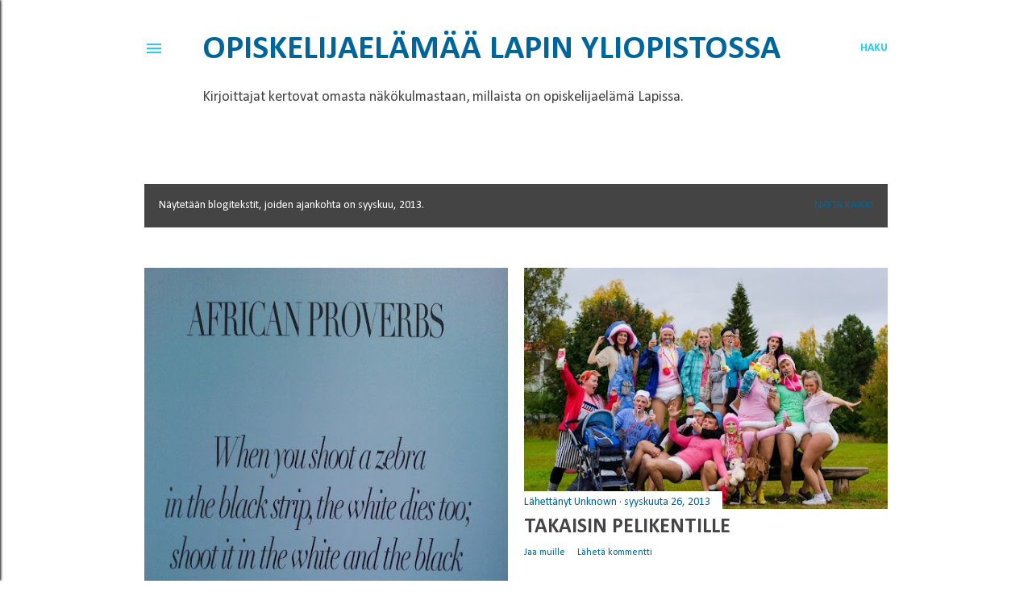

--- FILE ---
content_type: text/html; charset=UTF-8
request_url: https://lapinyliopisto.blogspot.com/2013/09/
body_size: 20705
content:
<!DOCTYPE html>
<html dir='ltr' lang='fi'>
<head>
<meta content='width=device-width, initial-scale=1' name='viewport'/>
<title>Opiskelijaelämää Lapin yliopistossa</title>
<meta content='text/html; charset=UTF-8' http-equiv='Content-Type'/>
<!-- Chrome, Firefox OS and Opera -->
<meta content='#ffffff' name='theme-color'/>
<!-- Windows Phone -->
<meta content='#ffffff' name='msapplication-navbutton-color'/>
<meta content='blogger' name='generator'/>
<link href='https://lapinyliopisto.blogspot.com/favicon.ico' rel='icon' type='image/x-icon'/>
<link href='https://lapinyliopisto.blogspot.com/2013/09/' rel='canonical'/>
<link rel="alternate" type="application/atom+xml" title="Opiskelijaelämää Lapin yliopistossa - Atom" href="https://lapinyliopisto.blogspot.com/feeds/posts/default" />
<link rel="alternate" type="application/rss+xml" title="Opiskelijaelämää Lapin yliopistossa - RSS" href="https://lapinyliopisto.blogspot.com/feeds/posts/default?alt=rss" />
<link rel="service.post" type="application/atom+xml" title="Opiskelijaelämää Lapin yliopistossa - Atom" href="https://www.blogger.com/feeds/6969037500902858980/posts/default" />
<!--Can't find substitution for tag [blog.ieCssRetrofitLinks]-->
<meta content='https://lapinyliopisto.blogspot.com/2013/09/' property='og:url'/>
<meta content='Opiskelijaelämää Lapin yliopistossa' property='og:title'/>
<meta content='Kirjoittajat kertovat omasta näkökulmastaan, millaista on opiskelijaelämä Lapissa.' property='og:description'/>
<meta content='https://blogger.googleusercontent.com/img/b/R29vZ2xl/AVvXsEgXOW1KtCXxDskCpovW5csIronBQynQZA1oNTYdiJ9gihDlEnN3vh9N7kHTvkVZSMyr4OSlWpe7dJoWlRrF_eNtwaRXCyStdzTDHN6JdL5y3Goab37Q91ItOOa1-MzORSYZktQxu7kifALX/w1200-h630-p-k-no-nu/WP_001933.jpg' property='og:image'/>
<meta content='https://blogger.googleusercontent.com/img/b/R29vZ2xl/AVvXsEj5Ex_GquHV_K97TZkS8zGdhGafqej3j7H10mkww49jGcrshcYiDTktBY_rJuT6UllQIvuLdo3Crnmfx04LwlXhiCpmATZEuvxqYskh1p0HCFkMqrxxHSTKKGNbDu0j7m19WC62R3pIekw/w1200-h630-p-k-no-nu/Fuksiaiskuva.jpg' property='og:image'/>
<meta content='//4.bp.blogspot.com/-QTL5X_CbVH8/UkKBTPMRhEI/AAAAAAAAAAY/Pvs0pgXv77g/w1200-h630-p-k-no-nu/blogi-intro.jpg' property='og:image'/>
<style type='text/css'>@font-face{font-family:'Calibri';font-style:normal;font-weight:400;font-display:swap;src:url(//fonts.gstatic.com/l/font?kit=J7afnpV-BGlaFfdAhLEY67FIEjg&skey=a1029226f80653a8&v=v15)format('woff2');unicode-range:U+0000-00FF,U+0131,U+0152-0153,U+02BB-02BC,U+02C6,U+02DA,U+02DC,U+0304,U+0308,U+0329,U+2000-206F,U+20AC,U+2122,U+2191,U+2193,U+2212,U+2215,U+FEFF,U+FFFD;}@font-face{font-family:'Calibri';font-style:normal;font-weight:700;font-display:swap;src:url(//fonts.gstatic.com/l/font?kit=J7aanpV-BGlaFfdAjAo9_pxqHxIZrCE&skey=cd2dd6afe6bf0eb2&v=v15)format('woff2');unicode-range:U+0000-00FF,U+0131,U+0152-0153,U+02BB-02BC,U+02C6,U+02DA,U+02DC,U+0304,U+0308,U+0329,U+2000-206F,U+20AC,U+2122,U+2191,U+2193,U+2212,U+2215,U+FEFF,U+FFFD;}@font-face{font-family:'EB Garamond';font-style:normal;font-weight:400;font-display:swap;src:url(//fonts.gstatic.com/s/ebgaramond/v32/SlGDmQSNjdsmc35JDF1K5E55YMjF_7DPuGi-6_RkCY9_WamXgHlIbvw.woff2)format('woff2');unicode-range:U+0460-052F,U+1C80-1C8A,U+20B4,U+2DE0-2DFF,U+A640-A69F,U+FE2E-FE2F;}@font-face{font-family:'EB Garamond';font-style:normal;font-weight:400;font-display:swap;src:url(//fonts.gstatic.com/s/ebgaramond/v32/SlGDmQSNjdsmc35JDF1K5E55YMjF_7DPuGi-6_RkAI9_WamXgHlIbvw.woff2)format('woff2');unicode-range:U+0301,U+0400-045F,U+0490-0491,U+04B0-04B1,U+2116;}@font-face{font-family:'EB Garamond';font-style:normal;font-weight:400;font-display:swap;src:url(//fonts.gstatic.com/s/ebgaramond/v32/SlGDmQSNjdsmc35JDF1K5E55YMjF_7DPuGi-6_RkCI9_WamXgHlIbvw.woff2)format('woff2');unicode-range:U+1F00-1FFF;}@font-face{font-family:'EB Garamond';font-style:normal;font-weight:400;font-display:swap;src:url(//fonts.gstatic.com/s/ebgaramond/v32/SlGDmQSNjdsmc35JDF1K5E55YMjF_7DPuGi-6_RkB49_WamXgHlIbvw.woff2)format('woff2');unicode-range:U+0370-0377,U+037A-037F,U+0384-038A,U+038C,U+038E-03A1,U+03A3-03FF;}@font-face{font-family:'EB Garamond';font-style:normal;font-weight:400;font-display:swap;src:url(//fonts.gstatic.com/s/ebgaramond/v32/SlGDmQSNjdsmc35JDF1K5E55YMjF_7DPuGi-6_RkC49_WamXgHlIbvw.woff2)format('woff2');unicode-range:U+0102-0103,U+0110-0111,U+0128-0129,U+0168-0169,U+01A0-01A1,U+01AF-01B0,U+0300-0301,U+0303-0304,U+0308-0309,U+0323,U+0329,U+1EA0-1EF9,U+20AB;}@font-face{font-family:'EB Garamond';font-style:normal;font-weight:400;font-display:swap;src:url(//fonts.gstatic.com/s/ebgaramond/v32/SlGDmQSNjdsmc35JDF1K5E55YMjF_7DPuGi-6_RkCo9_WamXgHlIbvw.woff2)format('woff2');unicode-range:U+0100-02BA,U+02BD-02C5,U+02C7-02CC,U+02CE-02D7,U+02DD-02FF,U+0304,U+0308,U+0329,U+1D00-1DBF,U+1E00-1E9F,U+1EF2-1EFF,U+2020,U+20A0-20AB,U+20AD-20C0,U+2113,U+2C60-2C7F,U+A720-A7FF;}@font-face{font-family:'EB Garamond';font-style:normal;font-weight:400;font-display:swap;src:url(//fonts.gstatic.com/s/ebgaramond/v32/SlGDmQSNjdsmc35JDF1K5E55YMjF_7DPuGi-6_RkBI9_WamXgHlI.woff2)format('woff2');unicode-range:U+0000-00FF,U+0131,U+0152-0153,U+02BB-02BC,U+02C6,U+02DA,U+02DC,U+0304,U+0308,U+0329,U+2000-206F,U+20AC,U+2122,U+2191,U+2193,U+2212,U+2215,U+FEFF,U+FFFD;}</style>
<style id='page-skin-1' type='text/css'><!--
/*! normalize.css v3.0.1 | MIT License | git.io/normalize */html{font-family:sans-serif;-ms-text-size-adjust:100%;-webkit-text-size-adjust:100%}body{margin:0}article,aside,details,figcaption,figure,footer,header,hgroup,main,nav,section,summary{display:block}audio,canvas,progress,video{display:inline-block;vertical-align:baseline}audio:not([controls]){display:none;height:0}[hidden],template{display:none}a{background:transparent}a:active,a:hover{outline:0}abbr[title]{border-bottom:1px dotted}b,strong{font-weight:bold}dfn{font-style:italic}h1{font-size:2em;margin:.67em 0}mark{background:#ff0;color:#000}small{font-size:80%}sub,sup{font-size:75%;line-height:0;position:relative;vertical-align:baseline}sup{top:-0.5em}sub{bottom:-0.25em}img{border:0}svg:not(:root){overflow:hidden}figure{margin:1em 40px}hr{-moz-box-sizing:content-box;box-sizing:content-box;height:0}pre{overflow:auto}code,kbd,pre,samp{font-family:monospace,monospace;font-size:1em}button,input,optgroup,select,textarea{color:inherit;font:inherit;margin:0}button{overflow:visible}button,select{text-transform:none}button,html input[type="button"],input[type="reset"],input[type="submit"]{-webkit-appearance:button;cursor:pointer}button[disabled],html input[disabled]{cursor:default}button::-moz-focus-inner,input::-moz-focus-inner{border:0;padding:0}input{line-height:normal}input[type="checkbox"],input[type="radio"]{box-sizing:border-box;padding:0}input[type="number"]::-webkit-inner-spin-button,input[type="number"]::-webkit-outer-spin-button{height:auto}input[type="search"]{-webkit-appearance:textfield;-moz-box-sizing:content-box;-webkit-box-sizing:content-box;box-sizing:content-box}input[type="search"]::-webkit-search-cancel-button,input[type="search"]::-webkit-search-decoration{-webkit-appearance:none}fieldset{border:1px solid #c0c0c0;margin:0 2px;padding:.35em .625em .75em}legend{border:0;padding:0}textarea{overflow:auto}optgroup{font-weight:bold}table{border-collapse:collapse;border-spacing:0}td,th{padding:0}
/*!************************************************
* Blogger Template Style
* Name: Soho
**************************************************/
body{
overflow-wrap:break-word;
word-break:break-word;
word-wrap:break-word
}
.hidden{
display:none
}
.invisible{
visibility:hidden
}
.container::after,.float-container::after{
clear:both;
content:"";
display:table
}
.clearboth{
clear:both
}
#comments .comment .comment-actions,.subscribe-popup .FollowByEmail .follow-by-email-submit{
background:0 0;
border:0;
box-shadow:none;
color:#006699;
cursor:pointer;
font-size:14px;
font-weight:700;
outline:0;
text-decoration:none;
text-transform:uppercase;
width:auto
}
.dim-overlay{
background-color:rgba(0,0,0,.54);
height:100vh;
left:0;
position:fixed;
top:0;
width:100%
}
#sharing-dim-overlay{
background-color:transparent
}
input::-ms-clear{
display:none
}
.blogger-logo,.svg-icon-24.blogger-logo{
fill:#ff9800;
opacity:1
}
.loading-spinner-large{
-webkit-animation:mspin-rotate 1.568s infinite linear;
animation:mspin-rotate 1.568s infinite linear;
height:48px;
overflow:hidden;
position:absolute;
width:48px;
z-index:200
}
.loading-spinner-large>div{
-webkit-animation:mspin-revrot 5332ms infinite steps(4);
animation:mspin-revrot 5332ms infinite steps(4)
}
.loading-spinner-large>div>div{
-webkit-animation:mspin-singlecolor-large-film 1333ms infinite steps(81);
animation:mspin-singlecolor-large-film 1333ms infinite steps(81);
background-size:100%;
height:48px;
width:3888px
}
.mspin-black-large>div>div,.mspin-grey_54-large>div>div{
background-image:url(https://www.blogblog.com/indie/mspin_black_large.svg)
}
.mspin-white-large>div>div{
background-image:url(https://www.blogblog.com/indie/mspin_white_large.svg)
}
.mspin-grey_54-large{
opacity:.54
}
@-webkit-keyframes mspin-singlecolor-large-film{
from{
-webkit-transform:translateX(0);
transform:translateX(0)
}
to{
-webkit-transform:translateX(-3888px);
transform:translateX(-3888px)
}
}
@keyframes mspin-singlecolor-large-film{
from{
-webkit-transform:translateX(0);
transform:translateX(0)
}
to{
-webkit-transform:translateX(-3888px);
transform:translateX(-3888px)
}
}
@-webkit-keyframes mspin-rotate{
from{
-webkit-transform:rotate(0);
transform:rotate(0)
}
to{
-webkit-transform:rotate(360deg);
transform:rotate(360deg)
}
}
@keyframes mspin-rotate{
from{
-webkit-transform:rotate(0);
transform:rotate(0)
}
to{
-webkit-transform:rotate(360deg);
transform:rotate(360deg)
}
}
@-webkit-keyframes mspin-revrot{
from{
-webkit-transform:rotate(0);
transform:rotate(0)
}
to{
-webkit-transform:rotate(-360deg);
transform:rotate(-360deg)
}
}
@keyframes mspin-revrot{
from{
-webkit-transform:rotate(0);
transform:rotate(0)
}
to{
-webkit-transform:rotate(-360deg);
transform:rotate(-360deg)
}
}
.skip-navigation{
background-color:#fff;
box-sizing:border-box;
color:#000;
display:block;
height:0;
left:0;
line-height:50px;
overflow:hidden;
padding-top:0;
position:fixed;
text-align:center;
top:0;
-webkit-transition:box-shadow .3s,height .3s,padding-top .3s;
transition:box-shadow .3s,height .3s,padding-top .3s;
width:100%;
z-index:900
}
.skip-navigation:focus{
box-shadow:0 4px 5px 0 rgba(0,0,0,.14),0 1px 10px 0 rgba(0,0,0,.12),0 2px 4px -1px rgba(0,0,0,.2);
height:50px
}
#main{
outline:0
}
.main-heading{
position:absolute;
clip:rect(1px,1px,1px,1px);
padding:0;
border:0;
height:1px;
width:1px;
overflow:hidden
}
.Attribution{
margin-top:1em;
text-align:center
}
.Attribution .blogger img,.Attribution .blogger svg{
vertical-align:bottom
}
.Attribution .blogger img{
margin-right:.5em
}
.Attribution div{
line-height:24px;
margin-top:.5em
}
.Attribution .copyright,.Attribution .image-attribution{
font-size:.7em;
margin-top:1.5em
}
.BLOG_mobile_video_class{
display:none
}
.bg-photo{
background-attachment:scroll!important
}
body .CSS_LIGHTBOX{
z-index:900
}
.extendable .show-less,.extendable .show-more{
border-color:#006699;
color:#006699;
margin-top:8px
}
.extendable .show-less.hidden,.extendable .show-more.hidden{
display:none
}
.inline-ad{
display:none;
max-width:100%;
overflow:hidden
}
.adsbygoogle{
display:block
}
#cookieChoiceInfo{
bottom:0;
top:auto
}
iframe.b-hbp-video{
border:0
}
.post-body img{
max-width:100%
}
.post-body iframe{
max-width:100%
}
.post-body a[imageanchor="1"]{
display:inline-block
}
.byline{
margin-right:1em
}
.byline:last-child{
margin-right:0
}
.link-copied-dialog{
max-width:520px;
outline:0
}
.link-copied-dialog .modal-dialog-buttons{
margin-top:8px
}
.link-copied-dialog .goog-buttonset-default{
background:0 0;
border:0
}
.link-copied-dialog .goog-buttonset-default:focus{
outline:0
}
.paging-control-container{
margin-bottom:16px
}
.paging-control-container .paging-control{
display:inline-block
}
.paging-control-container .comment-range-text::after,.paging-control-container .paging-control{
color:#006699
}
.paging-control-container .comment-range-text,.paging-control-container .paging-control{
margin-right:8px
}
.paging-control-container .comment-range-text::after,.paging-control-container .paging-control::after{
content:"\b7";
cursor:default;
padding-left:8px;
pointer-events:none
}
.paging-control-container .comment-range-text:last-child::after,.paging-control-container .paging-control:last-child::after{
content:none
}
.byline.reactions iframe{
height:20px
}
.b-notification{
color:#000;
background-color:#fff;
border-bottom:solid 1px #000;
box-sizing:border-box;
padding:16px 32px;
text-align:center
}
.b-notification.visible{
-webkit-transition:margin-top .3s cubic-bezier(.4,0,.2,1);
transition:margin-top .3s cubic-bezier(.4,0,.2,1)
}
.b-notification.invisible{
position:absolute
}
.b-notification-close{
position:absolute;
right:8px;
top:8px
}
.no-posts-message{
line-height:40px;
text-align:center
}
@media screen and (max-width:1162px){
body.item-view .post-body a[imageanchor="1"][style*="float: left;"],body.item-view .post-body a[imageanchor="1"][style*="float: right;"]{
float:none!important;
clear:none!important
}
body.item-view .post-body a[imageanchor="1"] img{
display:block;
height:auto;
margin:0 auto
}
body.item-view .post-body>.separator:first-child>a[imageanchor="1"]:first-child{
margin-top:20px
}
.post-body a[imageanchor]{
display:block
}
body.item-view .post-body a[imageanchor="1"]{
margin-left:0!important;
margin-right:0!important
}
body.item-view .post-body a[imageanchor="1"]+a[imageanchor="1"]{
margin-top:16px
}
}
.item-control{
display:none
}
#comments{
border-top:1px dashed rgba(0,0,0,.54);
margin-top:20px;
padding:20px
}
#comments .comment-thread ol{
margin:0;
padding-left:0;
padding-left:0
}
#comments .comment .comment-replybox-single,#comments .comment-thread .comment-replies{
margin-left:60px
}
#comments .comment-thread .thread-count{
display:none
}
#comments .comment{
list-style-type:none;
padding:0 0 30px;
position:relative
}
#comments .comment .comment{
padding-bottom:8px
}
.comment .avatar-image-container{
position:absolute
}
.comment .avatar-image-container img{
border-radius:50%
}
.avatar-image-container svg,.comment .avatar-image-container .avatar-icon{
border-radius:50%;
border:solid 1px #000000;
box-sizing:border-box;
fill:#000000;
height:35px;
margin:0;
padding:7px;
width:35px
}
.comment .comment-block{
margin-top:10px;
margin-left:60px;
padding-bottom:0
}
#comments .comment-author-header-wrapper{
margin-left:40px
}
#comments .comment .thread-expanded .comment-block{
padding-bottom:20px
}
#comments .comment .comment-header .user,#comments .comment .comment-header .user a{
color:#000000;
font-style:normal;
font-weight:700
}
#comments .comment .comment-actions{
bottom:0;
margin-bottom:15px;
position:absolute
}
#comments .comment .comment-actions>*{
margin-right:8px
}
#comments .comment .comment-header .datetime{
bottom:0;
color:#000000;
display:inline-block;
font-size:13px;
font-style:italic;
margin-left:8px
}
#comments .comment .comment-footer .comment-timestamp a,#comments .comment .comment-header .datetime a{
color:#000000
}
#comments .comment .comment-content,.comment .comment-body{
margin-top:12px;
word-break:break-word
}
.comment-body{
margin-bottom:12px
}
#comments.embed[data-num-comments="0"]{
border:0;
margin-top:0;
padding-top:0
}
#comments.embed[data-num-comments="0"] #comment-post-message,#comments.embed[data-num-comments="0"] div.comment-form>p,#comments.embed[data-num-comments="0"] p.comment-footer{
display:none
}
#comment-editor-src{
display:none
}
.comments .comments-content .loadmore.loaded{
max-height:0;
opacity:0;
overflow:hidden
}
.extendable .remaining-items{
height:0;
overflow:hidden;
-webkit-transition:height .3s cubic-bezier(.4,0,.2,1);
transition:height .3s cubic-bezier(.4,0,.2,1)
}
.extendable .remaining-items.expanded{
height:auto
}
.svg-icon-24,.svg-icon-24-button{
cursor:pointer;
height:24px;
width:24px;
min-width:24px
}
.touch-icon{
margin:-12px;
padding:12px
}
.touch-icon:active,.touch-icon:focus{
background-color:rgba(153,153,153,.4);
border-radius:50%
}
svg:not(:root).touch-icon{
overflow:visible
}
html[dir=rtl] .rtl-reversible-icon{
-webkit-transform:scaleX(-1);
-ms-transform:scaleX(-1);
transform:scaleX(-1)
}
.svg-icon-24-button,.touch-icon-button{
background:0 0;
border:0;
margin:0;
outline:0;
padding:0
}
.touch-icon-button .touch-icon:active,.touch-icon-button .touch-icon:focus{
background-color:transparent
}
.touch-icon-button:active .touch-icon,.touch-icon-button:focus .touch-icon{
background-color:rgba(153,153,153,.4);
border-radius:50%
}
.Profile .default-avatar-wrapper .avatar-icon{
border-radius:50%;
border:solid 1px #444444;
box-sizing:border-box;
fill:#444444;
margin:0
}
.Profile .individual .default-avatar-wrapper .avatar-icon{
padding:25px
}
.Profile .individual .avatar-icon,.Profile .individual .profile-img{
height:120px;
width:120px
}
.Profile .team .default-avatar-wrapper .avatar-icon{
padding:8px
}
.Profile .team .avatar-icon,.Profile .team .default-avatar-wrapper,.Profile .team .profile-img{
height:40px;
width:40px
}
.snippet-container{
margin:0;
position:relative;
overflow:hidden
}
.snippet-fade{
bottom:0;
box-sizing:border-box;
position:absolute;
width:96px
}
.snippet-fade{
right:0
}
.snippet-fade:after{
content:"\2026"
}
.snippet-fade:after{
float:right
}
.centered-top-container.sticky{
left:0;
position:fixed;
right:0;
top:0;
width:auto;
z-index:50;
-webkit-transition-property:opacity,-webkit-transform;
transition-property:opacity,-webkit-transform;
transition-property:transform,opacity;
transition-property:transform,opacity,-webkit-transform;
-webkit-transition-duration:.2s;
transition-duration:.2s;
-webkit-transition-timing-function:cubic-bezier(.4,0,.2,1);
transition-timing-function:cubic-bezier(.4,0,.2,1)
}
.centered-top-placeholder{
display:none
}
.collapsed-header .centered-top-placeholder{
display:block
}
.centered-top-container .Header .replaced h1,.centered-top-placeholder .Header .replaced h1{
display:none
}
.centered-top-container.sticky .Header .replaced h1{
display:block
}
.centered-top-container.sticky .Header .header-widget{
background:0 0
}
.centered-top-container.sticky .Header .header-image-wrapper{
display:none
}
.centered-top-container img,.centered-top-placeholder img{
max-width:100%
}
.collapsible{
-webkit-transition:height .3s cubic-bezier(.4,0,.2,1);
transition:height .3s cubic-bezier(.4,0,.2,1)
}
.collapsible,.collapsible>summary{
display:block;
overflow:hidden
}
.collapsible>:not(summary){
display:none
}
.collapsible[open]>:not(summary){
display:block
}
.collapsible:focus,.collapsible>summary:focus{
outline:0
}
.collapsible>summary{
cursor:pointer;
display:block;
padding:0
}
.collapsible:focus>summary,.collapsible>summary:focus{
background-color:transparent
}
.collapsible>summary::-webkit-details-marker{
display:none
}
.collapsible-title{
-webkit-box-align:center;
-webkit-align-items:center;
-ms-flex-align:center;
align-items:center;
display:-webkit-box;
display:-webkit-flex;
display:-ms-flexbox;
display:flex
}
.collapsible-title .title{
-webkit-box-flex:1;
-webkit-flex:1 1 auto;
-ms-flex:1 1 auto;
flex:1 1 auto;
-webkit-box-ordinal-group:1;
-webkit-order:0;
-ms-flex-order:0;
order:0;
overflow:hidden;
text-overflow:ellipsis;
white-space:nowrap
}
.collapsible-title .chevron-down,.collapsible[open] .collapsible-title .chevron-up{
display:block
}
.collapsible-title .chevron-up,.collapsible[open] .collapsible-title .chevron-down{
display:none
}
.flat-button{
cursor:pointer;
display:inline-block;
font-weight:700;
text-transform:uppercase;
border-radius:2px;
padding:8px;
margin:-8px
}
.flat-icon-button{
background:0 0;
border:0;
margin:0;
outline:0;
padding:0;
margin:-12px;
padding:12px;
cursor:pointer;
box-sizing:content-box;
display:inline-block;
line-height:0
}
.flat-icon-button,.flat-icon-button .splash-wrapper{
border-radius:50%
}
.flat-icon-button .splash.animate{
-webkit-animation-duration:.3s;
animation-duration:.3s
}
.overflowable-container{
max-height:28px;
overflow:hidden;
position:relative
}
.overflow-button{
cursor:pointer
}
#overflowable-dim-overlay{
background:0 0
}
.overflow-popup{
box-shadow:0 2px 2px 0 rgba(0,0,0,.14),0 3px 1px -2px rgba(0,0,0,.2),0 1px 5px 0 rgba(0,0,0,.12);
background-color:#ffffff;
left:0;
max-width:calc(100% - 32px);
position:absolute;
top:0;
visibility:hidden;
z-index:101
}
.overflow-popup ul{
list-style:none
}
.overflow-popup .tabs li,.overflow-popup li{
display:block;
height:auto
}
.overflow-popup .tabs li{
padding-left:0;
padding-right:0
}
.overflow-button.hidden,.overflow-popup .tabs li.hidden,.overflow-popup li.hidden{
display:none
}
.search{
display:-webkit-box;
display:-webkit-flex;
display:-ms-flexbox;
display:flex;
line-height:24px;
width:24px
}
.search.focused{
width:100%
}
.search.focused .section{
width:100%
}
.search form{
z-index:101
}
.search h3{
display:none
}
.search form{
display:-webkit-box;
display:-webkit-flex;
display:-ms-flexbox;
display:flex;
-webkit-box-flex:1;
-webkit-flex:1 0 0;
-ms-flex:1 0 0px;
flex:1 0 0;
border-bottom:solid 1px transparent;
padding-bottom:8px
}
.search form>*{
display:none
}
.search.focused form>*{
display:block
}
.search .search-input label{
display:none
}
.centered-top-placeholder.cloned .search form{
z-index:30
}
.search.focused form{
border-color:#444444;
position:relative;
width:auto
}
.collapsed-header .centered-top-container .search.focused form{
border-bottom-color:transparent
}
.search-expand{
-webkit-box-flex:0;
-webkit-flex:0 0 auto;
-ms-flex:0 0 auto;
flex:0 0 auto
}
.search-expand-text{
display:none
}
.search-close{
display:inline;
vertical-align:middle
}
.search-input{
-webkit-box-flex:1;
-webkit-flex:1 0 1px;
-ms-flex:1 0 1px;
flex:1 0 1px
}
.search-input input{
background:0 0;
border:0;
box-sizing:border-box;
color:#444444;
display:inline-block;
outline:0;
width:calc(100% - 48px)
}
.search-input input.no-cursor{
color:transparent;
text-shadow:0 0 0 #444444
}
.collapsed-header .centered-top-container .search-action,.collapsed-header .centered-top-container .search-input input{
color:#444444
}
.collapsed-header .centered-top-container .search-input input.no-cursor{
color:transparent;
text-shadow:0 0 0 #444444
}
.collapsed-header .centered-top-container .search-input input.no-cursor:focus,.search-input input.no-cursor:focus{
outline:0
}
.search-focused>*{
visibility:hidden
}
.search-focused .search,.search-focused .search-icon{
visibility:visible
}
.search.focused .search-action{
display:block
}
.search.focused .search-action:disabled{
opacity:.3
}
.widget.Sharing .sharing-button{
display:none
}
.widget.Sharing .sharing-buttons li{
padding:0
}
.widget.Sharing .sharing-buttons li span{
display:none
}
.post-share-buttons{
position:relative
}
.centered-bottom .share-buttons .svg-icon-24,.share-buttons .svg-icon-24{
fill:#444444
}
.sharing-open.touch-icon-button:active .touch-icon,.sharing-open.touch-icon-button:focus .touch-icon{
background-color:transparent
}
.share-buttons{
background-color:#ffffff;
border-radius:2px;
box-shadow:0 2px 2px 0 rgba(0,0,0,.14),0 3px 1px -2px rgba(0,0,0,.2),0 1px 5px 0 rgba(0,0,0,.12);
color:#444444;
list-style:none;
margin:0;
padding:8px 0;
position:absolute;
top:-11px;
min-width:200px;
z-index:101
}
.share-buttons.hidden{
display:none
}
.sharing-button{
background:0 0;
border:0;
margin:0;
outline:0;
padding:0;
cursor:pointer
}
.share-buttons li{
margin:0;
height:48px
}
.share-buttons li:last-child{
margin-bottom:0
}
.share-buttons li .sharing-platform-button{
box-sizing:border-box;
cursor:pointer;
display:block;
height:100%;
margin-bottom:0;
padding:0 16px;
position:relative;
width:100%
}
.share-buttons li .sharing-platform-button:focus,.share-buttons li .sharing-platform-button:hover{
background-color:rgba(128,128,128,.1);
outline:0
}
.share-buttons li svg[class*=" sharing-"],.share-buttons li svg[class^=sharing-]{
position:absolute;
top:10px
}
.share-buttons li span.sharing-platform-button{
position:relative;
top:0
}
.share-buttons li .platform-sharing-text{
display:block;
font-size:16px;
line-height:48px;
white-space:nowrap
}
.share-buttons li .platform-sharing-text{
margin-left:56px
}
.sidebar-container{
background-color:#f7f7f7;
max-width:284px;
overflow-y:auto;
-webkit-transition-property:-webkit-transform;
transition-property:-webkit-transform;
transition-property:transform;
transition-property:transform,-webkit-transform;
-webkit-transition-duration:.3s;
transition-duration:.3s;
-webkit-transition-timing-function:cubic-bezier(0,0,.2,1);
transition-timing-function:cubic-bezier(0,0,.2,1);
width:284px;
z-index:101;
-webkit-overflow-scrolling:touch
}
.sidebar-container .navigation{
line-height:0;
padding:16px
}
.sidebar-container .sidebar-back{
cursor:pointer
}
.sidebar-container .widget{
background:0 0;
margin:0 16px;
padding:16px 0
}
.sidebar-container .widget .title{
color:#28caf0;
margin:0
}
.sidebar-container .widget ul{
list-style:none;
margin:0;
padding:0
}
.sidebar-container .widget ul ul{
margin-left:1em
}
.sidebar-container .widget li{
font-size:16px;
line-height:normal
}
.sidebar-container .widget+.widget{
border-top:1px dashed transparent
}
.BlogArchive li{
margin:16px 0
}
.BlogArchive li:last-child{
margin-bottom:0
}
.Label li a{
display:inline-block
}
.BlogArchive .post-count,.Label .label-count{
float:right;
margin-left:.25em
}
.BlogArchive .post-count::before,.Label .label-count::before{
content:"("
}
.BlogArchive .post-count::after,.Label .label-count::after{
content:")"
}
.widget.Translate .skiptranslate>div{
display:block!important
}
.widget.Profile .profile-link{
display:-webkit-box;
display:-webkit-flex;
display:-ms-flexbox;
display:flex
}
.widget.Profile .team-member .default-avatar-wrapper,.widget.Profile .team-member .profile-img{
-webkit-box-flex:0;
-webkit-flex:0 0 auto;
-ms-flex:0 0 auto;
flex:0 0 auto;
margin-right:1em
}
.widget.Profile .individual .profile-link{
-webkit-box-orient:vertical;
-webkit-box-direction:normal;
-webkit-flex-direction:column;
-ms-flex-direction:column;
flex-direction:column
}
.widget.Profile .team .profile-link .profile-name{
-webkit-align-self:center;
-ms-flex-item-align:center;
align-self:center;
display:block;
-webkit-box-flex:1;
-webkit-flex:1 1 auto;
-ms-flex:1 1 auto;
flex:1 1 auto
}
.dim-overlay{
background-color:rgba(0,0,0,.54);
z-index:100
}
body.sidebar-visible{
overflow-y:hidden
}
@media screen and (max-width:1439px){
.sidebar-container{
bottom:0;
position:fixed;
top:0;
left:0;
right:auto
}
.sidebar-container.sidebar-invisible{
-webkit-transition-timing-function:cubic-bezier(.4,0,.6,1);
transition-timing-function:cubic-bezier(.4,0,.6,1)
}
html[dir=ltr] .sidebar-container.sidebar-invisible{
-webkit-transform:translateX(-284px);
-ms-transform:translateX(-284px);
transform:translateX(-284px)
}
html[dir=rtl] .sidebar-container.sidebar-invisible{
-webkit-transform:translateX(284px);
-ms-transform:translateX(284px);
transform:translateX(284px)
}
}
@media screen and (min-width:1440px){
.sidebar-container{
position:absolute;
top:0;
left:0;
right:auto
}
.sidebar-container .navigation{
display:none
}
}
.dialog{
box-shadow:0 2px 2px 0 rgba(0,0,0,.14),0 3px 1px -2px rgba(0,0,0,.2),0 1px 5px 0 rgba(0,0,0,.12);
background:#ffffff;
box-sizing:border-box;
color:#444444;
padding:30px;
position:fixed;
text-align:center;
width:calc(100% - 24px);
z-index:101
}
.dialog input[type=email],.dialog input[type=text]{
background-color:transparent;
border:0;
border-bottom:solid 1px rgba(68,68,68,.12);
color:#444444;
display:block;
font-family:EB Garamond, serif;
font-size:16px;
line-height:24px;
margin:auto;
padding-bottom:7px;
outline:0;
text-align:center;
width:100%
}
.dialog input[type=email]::-webkit-input-placeholder,.dialog input[type=text]::-webkit-input-placeholder{
color:#444444
}
.dialog input[type=email]::-moz-placeholder,.dialog input[type=text]::-moz-placeholder{
color:#444444
}
.dialog input[type=email]:-ms-input-placeholder,.dialog input[type=text]:-ms-input-placeholder{
color:#444444
}
.dialog input[type=email]::-ms-input-placeholder,.dialog input[type=text]::-ms-input-placeholder{
color:#444444
}
.dialog input[type=email]::placeholder,.dialog input[type=text]::placeholder{
color:#444444
}
.dialog input[type=email]:focus,.dialog input[type=text]:focus{
border-bottom:solid 2px #006699;
padding-bottom:6px
}
.dialog input.no-cursor{
color:transparent;
text-shadow:0 0 0 #444444
}
.dialog input.no-cursor:focus{
outline:0
}
.dialog input.no-cursor:focus{
outline:0
}
.dialog input[type=submit]{
font-family:EB Garamond, serif
}
.dialog .goog-buttonset-default{
color:#006699
}
.subscribe-popup{
max-width:364px
}
.subscribe-popup h3{
color:#28caf0;
font-size:1.8em;
margin-top:0
}
.subscribe-popup .FollowByEmail h3{
display:none
}
.subscribe-popup .FollowByEmail .follow-by-email-submit{
color:#006699;
display:inline-block;
margin:0 auto;
margin-top:24px;
width:auto;
white-space:normal
}
.subscribe-popup .FollowByEmail .follow-by-email-submit:disabled{
cursor:default;
opacity:.3
}
@media (max-width:800px){
.blog-name div.widget.Subscribe{
margin-bottom:16px
}
body.item-view .blog-name div.widget.Subscribe{
margin:8px auto 16px auto;
width:100%
}
}
body#layout .bg-photo,body#layout .bg-photo-overlay{
display:none
}
body#layout .page_body{
padding:0;
position:relative;
top:0
}
body#layout .page{
display:inline-block;
left:inherit;
position:relative;
vertical-align:top;
width:540px
}
body#layout .centered{
max-width:954px
}
body#layout .navigation{
display:none
}
body#layout .sidebar-container{
display:inline-block;
width:40%
}
body#layout .hamburger-menu,body#layout .search{
display:none
}
body{
background-color:#ffffff;
color:#444444;
font:normal 400 20px EB Garamond, serif;
height:100%;
margin:0;
min-height:100vh
}
h1,h2,h3,h4,h5,h6{
font-weight:400
}
a{
color:#006699;
text-decoration:none
}
.dim-overlay{
z-index:100
}
body.sidebar-visible .page_body{
overflow-y:scroll
}
.widget .title{
color:#444444;
font:normal normal 12px Calibri
}
.extendable .show-less,.extendable .show-more{
color:#28caf0;
font:normal normal 12px Calibri;
margin:12px -8px 0 -8px;
text-transform:uppercase
}
.footer .widget,.main .widget{
margin:50px 0
}
.main .widget .title{
text-transform:uppercase
}
.inline-ad{
display:block;
margin-top:50px
}
.adsbygoogle{
text-align:center
}
.page_body{
display:-webkit-box;
display:-webkit-flex;
display:-ms-flexbox;
display:flex;
-webkit-box-orient:vertical;
-webkit-box-direction:normal;
-webkit-flex-direction:column;
-ms-flex-direction:column;
flex-direction:column;
min-height:100vh;
position:relative;
z-index:20
}
.page_body>*{
-webkit-box-flex:0;
-webkit-flex:0 0 auto;
-ms-flex:0 0 auto;
flex:0 0 auto
}
.page_body>#footer{
margin-top:auto
}
.centered-bottom,.centered-top{
margin:0 32px;
max-width:100%
}
.centered-top{
padding-bottom:12px;
padding-top:12px
}
.sticky .centered-top{
padding-bottom:0;
padding-top:0
}
.centered-top-container,.centered-top-placeholder{
background:#ffffff
}
.centered-top{
display:-webkit-box;
display:-webkit-flex;
display:-ms-flexbox;
display:flex;
-webkit-flex-wrap:wrap;
-ms-flex-wrap:wrap;
flex-wrap:wrap;
-webkit-box-pack:justify;
-webkit-justify-content:space-between;
-ms-flex-pack:justify;
justify-content:space-between;
position:relative
}
.sticky .centered-top{
-webkit-flex-wrap:nowrap;
-ms-flex-wrap:nowrap;
flex-wrap:nowrap
}
.centered-top-container .svg-icon-24,.centered-top-placeholder .svg-icon-24{
fill:#28caf0
}
.back-button-container,.hamburger-menu-container{
-webkit-box-flex:0;
-webkit-flex:0 0 auto;
-ms-flex:0 0 auto;
flex:0 0 auto;
height:48px;
-webkit-box-ordinal-group:2;
-webkit-order:1;
-ms-flex-order:1;
order:1
}
.sticky .back-button-container,.sticky .hamburger-menu-container{
-webkit-box-ordinal-group:2;
-webkit-order:1;
-ms-flex-order:1;
order:1
}
.back-button,.hamburger-menu,.search-expand-icon{
cursor:pointer;
margin-top:0
}
.search{
-webkit-box-align:start;
-webkit-align-items:flex-start;
-ms-flex-align:start;
align-items:flex-start;
-webkit-box-flex:0;
-webkit-flex:0 0 auto;
-ms-flex:0 0 auto;
flex:0 0 auto;
height:48px;
margin-left:24px;
-webkit-box-ordinal-group:4;
-webkit-order:3;
-ms-flex-order:3;
order:3
}
.search,.search.focused{
width:auto
}
.search.focused{
position:static
}
.sticky .search{
display:none;
-webkit-box-ordinal-group:5;
-webkit-order:4;
-ms-flex-order:4;
order:4
}
.search .section{
right:0;
margin-top:12px;
position:absolute;
top:12px;
width:0
}
.sticky .search .section{
top:0
}
.search-expand{
background:0 0;
border:0;
margin:0;
outline:0;
padding:0;
color:#28caf0;
cursor:pointer;
-webkit-box-flex:0;
-webkit-flex:0 0 auto;
-ms-flex:0 0 auto;
flex:0 0 auto;
font:normal normal 12px Calibri;
text-transform:uppercase;
word-break:normal
}
.search.focused .search-expand{
visibility:hidden
}
.search .dim-overlay{
background:0 0
}
.search.focused .section{
max-width:400px
}
.search.focused form{
border-color:#28caf0;
height:24px
}
.search.focused .search-input{
display:-webkit-box;
display:-webkit-flex;
display:-ms-flexbox;
display:flex;
-webkit-box-flex:1;
-webkit-flex:1 1 auto;
-ms-flex:1 1 auto;
flex:1 1 auto
}
.search-input input{
-webkit-box-flex:1;
-webkit-flex:1 1 auto;
-ms-flex:1 1 auto;
flex:1 1 auto;
font:normal normal 16px Calibri
}
.search input[type=submit]{
display:none
}
.subscribe-section-container{
-webkit-box-flex:1;
-webkit-flex:1 0 auto;
-ms-flex:1 0 auto;
flex:1 0 auto;
margin-left:24px;
-webkit-box-ordinal-group:3;
-webkit-order:2;
-ms-flex-order:2;
order:2;
text-align:right
}
.sticky .subscribe-section-container{
-webkit-box-flex:0;
-webkit-flex:0 0 auto;
-ms-flex:0 0 auto;
flex:0 0 auto;
-webkit-box-ordinal-group:4;
-webkit-order:3;
-ms-flex-order:3;
order:3
}
.subscribe-button{
background:0 0;
border:0;
margin:0;
outline:0;
padding:0;
color:#28caf0;
cursor:pointer;
display:inline-block;
font:normal normal 12px Calibri;
line-height:48px;
margin:0;
text-transform:uppercase;
word-break:normal
}
.subscribe-popup h3{
color:#444444;
font:normal normal 12px Calibri;
margin-bottom:24px;
text-transform:uppercase
}
.subscribe-popup div.widget.FollowByEmail .follow-by-email-address{
color:#444444;
font:normal normal 12px Calibri
}
.subscribe-popup div.widget.FollowByEmail .follow-by-email-submit{
color:#28caf0;
font:normal normal 12px Calibri;
margin-top:24px;
text-transform:uppercase
}
.blog-name{
-webkit-box-flex:1;
-webkit-flex:1 1 100%;
-ms-flex:1 1 100%;
flex:1 1 100%;
-webkit-box-ordinal-group:5;
-webkit-order:4;
-ms-flex-order:4;
order:4;
overflow:hidden
}
.sticky .blog-name{
-webkit-box-flex:1;
-webkit-flex:1 1 auto;
-ms-flex:1 1 auto;
flex:1 1 auto;
margin:0 12px;
-webkit-box-ordinal-group:3;
-webkit-order:2;
-ms-flex-order:2;
order:2
}
body.search-view .centered-top.search-focused .blog-name{
display:none
}
.widget.Header h1{
font:normal normal 20px Calibri;
margin:0;
text-transform:uppercase
}
.widget.Header h1,.widget.Header h1 a{
color:#006699
}
.widget.Header p{
color:#444444;
font:normal normal 18px Calibri;
line-height:1.7
}
.sticky .widget.Header h1{
font-size:16px;
line-height:48px;
overflow:hidden;
overflow-wrap:normal;
text-overflow:ellipsis;
white-space:nowrap;
word-wrap:normal
}
.sticky .widget.Header p{
display:none
}
.sticky{
box-shadow:0 1px 3px #000000
}
#page_list_top .widget.PageList{
font:normal normal 14px Calibri;
line-height:28px
}
#page_list_top .widget.PageList .title{
display:none
}
#page_list_top .widget.PageList .overflowable-contents{
overflow:hidden
}
#page_list_top .widget.PageList .overflowable-contents ul{
list-style:none;
margin:0;
padding:0
}
#page_list_top .widget.PageList .overflow-popup ul{
list-style:none;
margin:0;
padding:0 20px
}
#page_list_top .widget.PageList .overflowable-contents li{
display:inline-block
}
#page_list_top .widget.PageList .overflowable-contents li.hidden{
display:none
}
#page_list_top .widget.PageList .overflowable-contents li:not(:first-child):before{
color:#006699;
content:"\b7"
}
#page_list_top .widget.PageList .overflow-button a,#page_list_top .widget.PageList .overflow-popup li a,#page_list_top .widget.PageList .overflowable-contents li a{
color:#006699;
font:normal normal 14px Calibri;
line-height:28px;
text-transform:uppercase
}
#page_list_top .widget.PageList .overflow-popup li.selected a,#page_list_top .widget.PageList .overflowable-contents li.selected a{
color:#444444;
font:normal normal 14px Calibri;
line-height:28px
}
#page_list_top .widget.PageList .overflow-button{
display:inline
}
.sticky #page_list_top{
display:none
}
body.homepage-view .hero-image.has-image{
background:#ffffff url(https://blogger.googleusercontent.com/img/a/AVvXsEg77FFgcZ0UWYwkaWqIoYLLKku_LGUrDoFFP6M8-uNAszok1AOAgMuRFbFUBxzrwjABJ-FytIo0fGIbMIgQ6EeUANxnbBoylmnA4ORY9Qm78m09FLGcqENq6jM8pt5qgmKdDB3Gp7aIXpHQzXTOOM7cCclRVRsAJp1jPLvMUI_VZ2dCPbv9GL0SVigp9u8=s1600) repeat scroll top left;
background-attachment:scroll;
background-color:#ffffff;
background-size:cover;
height:62.5vw;
max-height:75vh;
min-height:200px;
width:100%
}
.post-filter-message{
background-color:#444444;
color:#ffffff;
display:-webkit-box;
display:-webkit-flex;
display:-ms-flexbox;
display:flex;
-webkit-flex-wrap:wrap;
-ms-flex-wrap:wrap;
flex-wrap:wrap;
font:normal normal 12px Calibri;
-webkit-box-pack:justify;
-webkit-justify-content:space-between;
-ms-flex-pack:justify;
justify-content:space-between;
margin-top:50px;
padding:18px
}
.post-filter-message .message-container{
-webkit-box-flex:1;
-webkit-flex:1 1 auto;
-ms-flex:1 1 auto;
flex:1 1 auto;
min-width:0
}
.post-filter-message .home-link-container{
-webkit-box-flex:0;
-webkit-flex:0 0 auto;
-ms-flex:0 0 auto;
flex:0 0 auto
}
.post-filter-message .search-label,.post-filter-message .search-query{
color:#ffffff;
font:normal normal 12px Calibri;
text-transform:uppercase
}
.post-filter-message .home-link,.post-filter-message .home-link a{
color:#006699;
font:normal normal 12px Calibri;
text-transform:uppercase
}
.widget.FeaturedPost .thumb.hero-thumb{
background-position:center;
background-size:cover;
height:360px
}
.widget.FeaturedPost .featured-post-snippet:before{
content:"\2014"
}
.snippet-container,.snippet-fade{
font:normal normal 14px Calibri;
line-height:23.8px
}
.snippet-container{
max-height:166.6px;
overflow:hidden
}
.snippet-fade{
background:-webkit-linear-gradient(left,#ffffff 0,#ffffff 20%,rgba(255, 255, 255, 0) 100%);
background:linear-gradient(to left,#ffffff 0,#ffffff 20%,rgba(255, 255, 255, 0) 100%);
color:#444444
}
.post-sidebar{
display:none
}
.widget.Blog .blog-posts .post-outer-container{
width:100%
}
.no-posts{
text-align:center
}
body.feed-view .widget.Blog .blog-posts .post-outer-container,body.item-view .widget.Blog .blog-posts .post-outer{
margin-bottom:50px
}
.widget.Blog .post.no-featured-image,.widget.PopularPosts .post.no-featured-image{
background-color:#28caf0;
padding:30px
}
.widget.Blog .post>.post-share-buttons-top{
right:0;
position:absolute;
top:0
}
.widget.Blog .post>.post-share-buttons-bottom{
bottom:0;
right:0;
position:absolute
}
.blog-pager{
text-align:right
}
.blog-pager a{
color:#28caf0;
font:normal normal 12px Calibri;
text-transform:uppercase
}
.blog-pager .blog-pager-newer-link,.blog-pager .home-link{
display:none
}
.post-title{
font:normal normal 20px Calibri;
margin:0;
text-transform:uppercase
}
.post-title,.post-title a{
color:#444444
}
.post.no-featured-image .post-title,.post.no-featured-image .post-title a{
color:#ffffff
}
body.item-view .post-body-container:before{
content:"\2014"
}
.post-body{
color:#444444;
font:normal normal 14px Calibri;
line-height:1.7
}
.post-body blockquote{
color:#444444;
font:normal normal 16px Calibri;
line-height:1.7;
margin-left:0;
margin-right:0
}
.post-body img{
height:auto;
max-width:100%
}
.post-body .tr-caption{
color:#444444;
font:normal normal 12px Calibri;
line-height:1.7
}
.snippet-thumbnail{
position:relative
}
.snippet-thumbnail .post-header{
background:#ffffff;
bottom:0;
margin-bottom:0;
padding-right:15px;
padding-bottom:5px;
padding-top:5px;
position:absolute
}
.snippet-thumbnail img{
width:100%
}
.post-footer,.post-header{
margin:8px 0
}
body.item-view .widget.Blog .post-header{
margin:0 0 16px 0
}
body.item-view .widget.Blog .post-footer{
margin:50px 0 0 0
}
.widget.FeaturedPost .post-footer{
display:-webkit-box;
display:-webkit-flex;
display:-ms-flexbox;
display:flex;
-webkit-flex-wrap:wrap;
-ms-flex-wrap:wrap;
flex-wrap:wrap;
-webkit-box-pack:justify;
-webkit-justify-content:space-between;
-ms-flex-pack:justify;
justify-content:space-between
}
.widget.FeaturedPost .post-footer>*{
-webkit-box-flex:0;
-webkit-flex:0 1 auto;
-ms-flex:0 1 auto;
flex:0 1 auto
}
.widget.FeaturedPost .post-footer,.widget.FeaturedPost .post-footer a,.widget.FeaturedPost .post-footer button{
line-height:1.7
}
.jump-link{
margin:-8px
}
.post-header,.post-header a,.post-header button{
color:#006699;
font:normal normal 14px Calibri
}
.post.no-featured-image .post-header,.post.no-featured-image .post-header a,.post.no-featured-image .post-header button{
color:#006699
}
.post-footer,.post-footer a,.post-footer button{
color:#006699;
font:normal normal 12px Calibri
}
.post.no-featured-image .post-footer,.post.no-featured-image .post-footer a,.post.no-featured-image .post-footer button{
color:#444444
}
body.item-view .post-footer-line{
line-height:2.3
}
.byline{
display:inline-block
}
.byline .flat-button{
text-transform:none
}
.post-header .byline:not(:last-child):after{
content:"\b7"
}
.post-header .byline:not(:last-child){
margin-right:0
}
.byline.post-labels a{
display:inline-block;
word-break:break-all
}
.byline.post-labels a:not(:last-child):after{
content:","
}
.byline.reactions .reactions-label{
line-height:22px;
vertical-align:top
}
.post-share-buttons{
margin-left:0
}
.share-buttons{
background-color:#ffffff;
border-radius:0;
box-shadow:0 1px 1px 1px #000000;
color:#444444;
font:normal normal 16px Calibri
}
.share-buttons .svg-icon-24{
fill:#28caf0
}
#comment-holder .continue{
display:none
}
#comment-editor{
margin-bottom:20px;
margin-top:20px
}
.widget.Attribution,.widget.Attribution .copyright,.widget.Attribution .copyright a,.widget.Attribution .image-attribution,.widget.Attribution .image-attribution a,.widget.Attribution a{
color:#444444;
font:normal normal 12px Calibri
}
.widget.Attribution svg{
fill:#000000
}
.widget.Attribution .blogger a{
display:-webkit-box;
display:-webkit-flex;
display:-ms-flexbox;
display:flex;
-webkit-align-content:center;
-ms-flex-line-pack:center;
align-content:center;
-webkit-box-pack:center;
-webkit-justify-content:center;
-ms-flex-pack:center;
justify-content:center;
line-height:24px
}
.widget.Attribution .blogger svg{
margin-right:8px
}
.widget.Profile ul{
list-style:none;
padding:0
}
.widget.Profile .individual .default-avatar-wrapper,.widget.Profile .individual .profile-img{
border-radius:50%;
display:inline-block;
height:120px;
width:120px
}
.widget.Profile .individual .profile-data a,.widget.Profile .team .profile-name{
color:#28caf0;
font:normal normal 20px Calibri;
text-transform:none
}
.widget.Profile .individual dd{
color:#444444;
font:normal 400 20px EB Garamond, serif;
margin:0 auto
}
.widget.Profile .individual .profile-link,.widget.Profile .team .visit-profile{
color:#28caf0;
font:normal normal 12px Calibri;
text-transform:uppercase
}
.widget.Profile .team .default-avatar-wrapper,.widget.Profile .team .profile-img{
border-radius:50%;
float:left;
height:40px;
width:40px
}
.widget.Profile .team .profile-link .profile-name-wrapper{
-webkit-box-flex:1;
-webkit-flex:1 1 auto;
-ms-flex:1 1 auto;
flex:1 1 auto
}
.widget.Label li,.widget.Label span.label-size{
color:#28caf0;
display:inline-block;
font:normal normal 12px Calibri;
word-break:break-all
}
.widget.Label li:not(:last-child):after,.widget.Label span.label-size:not(:last-child):after{
content:","
}
.widget.PopularPosts .post{
margin-bottom:50px
}
body.item-view #sidebar .widget.PopularPosts{
margin-left:40px;
width:inherit
}
#comments{
border-top:none;
padding:0
}
#comments .comment .comment-footer,#comments .comment .comment-header,#comments .comment .comment-header .datetime,#comments .comment .comment-header .datetime a{
color:#000000;
font:normal normal 12px Calibri
}
#comments .comment .comment-author,#comments .comment .comment-author a,#comments .comment .comment-header .user,#comments .comment .comment-header .user a{
color:#000000;
font:normal normal 14px Calibri
}
#comments .comment .comment-body,#comments .comment .comment-content{
color:#000000;
font:normal normal 14px Calibri
}
#comments .comment .comment-actions,#comments .footer,#comments .footer a,#comments .loadmore,#comments .paging-control{
color:#444444;
font:normal normal 12px Calibri;
text-transform:uppercase
}
#commentsHolder{
border-bottom:none;
border-top:none
}
#comments .comment-form h4{
position:absolute;
clip:rect(1px,1px,1px,1px);
padding:0;
border:0;
height:1px;
width:1px;
overflow:hidden
}
.sidebar-container{
background-color:#444444;
color:#ffffff;
font:normal normal 14px Calibri;
min-height:100%
}
html[dir=ltr] .sidebar-container{
box-shadow:1px 0 3px #000000
}
html[dir=rtl] .sidebar-container{
box-shadow:-1px 0 3px #000000
}
.sidebar-container a{
color:#ffffff
}
.sidebar-container .svg-icon-24{
fill:#28caf0
}
.sidebar-container .widget{
margin:0;
margin-left:40px;
padding:40px;
padding-left:0
}
.sidebar-container .widget+.widget{
border-top:1px solid transparent
}
.sidebar-container .widget .title{
color:#28caf0;
font:normal bold 16px Calibri
}
.sidebar-container .widget ul li,.sidebar-container .widget.BlogArchive #ArchiveList li{
font:normal normal 14px Calibri;
margin:1em 0 0 0
}
.sidebar-container .BlogArchive .post-count,.sidebar-container .Label .label-count{
float:none
}
.sidebar-container .Label li a{
display:inline
}
.sidebar-container .widget.Profile .default-avatar-wrapper .avatar-icon{
border-color:#ffffff;
fill:#ffffff
}
.sidebar-container .widget.Profile .individual{
text-align:center
}
.sidebar-container .widget.Profile .individual dd:before{
content:"\2014";
display:block
}
.sidebar-container .widget.Profile .individual .profile-data a,.sidebar-container .widget.Profile .team .profile-name{
color:#ffffff;
font:normal normal 24px Calibri
}
.sidebar-container .widget.Profile .individual dd{
color:#ffffff;
font:normal normal 12px Calibri;
margin:0 30px
}
.sidebar-container .widget.Profile .individual .profile-link,.sidebar-container .widget.Profile .team .visit-profile{
color:#ffffff;
font:normal normal 14px Calibri
}
.sidebar-container .snippet-fade{
background:-webkit-linear-gradient(left,#444444 0,#444444 20%,rgba(68, 68, 68, 0) 100%);
background:linear-gradient(to left,#444444 0,#444444 20%,rgba(68, 68, 68, 0) 100%)
}
@media screen and (min-width:640px){
.centered-bottom,.centered-top{
margin:0 auto;
width:576px
}
.centered-top{
-webkit-flex-wrap:nowrap;
-ms-flex-wrap:nowrap;
flex-wrap:nowrap;
padding-bottom:24px;
padding-top:36px
}
.blog-name{
-webkit-box-flex:1;
-webkit-flex:1 1 auto;
-ms-flex:1 1 auto;
flex:1 1 auto;
min-width:0;
-webkit-box-ordinal-group:3;
-webkit-order:2;
-ms-flex-order:2;
order:2
}
.sticky .blog-name{
margin:0
}
.back-button-container,.hamburger-menu-container{
margin-right:36px;
-webkit-box-ordinal-group:2;
-webkit-order:1;
-ms-flex-order:1;
order:1
}
.search{
margin-left:36px;
-webkit-box-ordinal-group:5;
-webkit-order:4;
-ms-flex-order:4;
order:4
}
.search .section{
top:36px
}
.sticky .search{
display:block
}
.subscribe-section-container{
-webkit-box-flex:0;
-webkit-flex:0 0 auto;
-ms-flex:0 0 auto;
flex:0 0 auto;
margin-left:36px;
-webkit-box-ordinal-group:4;
-webkit-order:3;
-ms-flex-order:3;
order:3
}
.subscribe-button{
font:normal bold 14px Calibri;
line-height:48px
}
.subscribe-popup h3{
font:normal normal 14px Calibri
}
.subscribe-popup div.widget.FollowByEmail .follow-by-email-address{
font:normal normal 14px Calibri
}
.subscribe-popup div.widget.FollowByEmail .follow-by-email-submit{
font:normal bold 14px Calibri
}
.widget .title{
font:normal normal 14px Calibri
}
.widget.Blog .post.no-featured-image,.widget.PopularPosts .post.no-featured-image{
padding:65px
}
.post-title{
font:normal bold 26px Calibri
}
.blog-pager a{
font:normal bold 14px Calibri
}
.widget.Header h1{
font:normal bold 42px Calibri
}
.sticky .widget.Header h1{
font-size:24px
}
}
@media screen and (min-width:1162px){
.centered-bottom,.centered-top{
width:922px
}
.back-button-container,.hamburger-menu-container{
margin-right:48px
}
.search{
margin-left:48px
}
.search-expand{
font:normal bold 14px Calibri;
line-height:48px
}
.search-expand-text{
display:block
}
.search-expand-icon{
display:none
}
.subscribe-section-container{
margin-left:48px
}
.post-filter-message{
font:normal normal 14px Calibri
}
.post-filter-message .search-label,.post-filter-message .search-query{
font:normal normal 14px Calibri
}
.post-filter-message .home-link{
font:normal normal 14px Calibri
}
.widget.Blog .blog-posts .post-outer-container{
width:451px
}
body.error-view .widget.Blog .blog-posts .post-outer-container,body.item-view .widget.Blog .blog-posts .post-outer-container{
width:100%
}
body.item-view .widget.Blog .blog-posts .post-outer{
display:-webkit-box;
display:-webkit-flex;
display:-ms-flexbox;
display:flex
}
#comments,body.item-view .post-outer-container .inline-ad,body.item-view .widget.PopularPosts{
margin-left:220px;
width:682px
}
.post-sidebar{
box-sizing:border-box;
display:block;
font:normal bold 14px Calibri;
padding-right:20px;
width:220px
}
.post-sidebar-item{
margin-bottom:30px
}
.post-sidebar-item ul{
list-style:none;
padding:0
}
.post-sidebar-item .sharing-button{
color:#28caf0;
cursor:pointer;
display:inline-block;
font:normal bold 14px Calibri;
line-height:normal;
word-break:normal
}
.post-sidebar-labels li{
margin-bottom:8px
}
body.item-view .widget.Blog .post{
width:682px
}
.widget.Blog .post.no-featured-image,.widget.PopularPosts .post.no-featured-image{
padding:100px 65px
}
.page .widget.FeaturedPost .post-content{
display:-webkit-box;
display:-webkit-flex;
display:-ms-flexbox;
display:flex;
-webkit-box-pack:justify;
-webkit-justify-content:space-between;
-ms-flex-pack:justify;
justify-content:space-between
}
.page .widget.FeaturedPost .thumb-link{
display:-webkit-box;
display:-webkit-flex;
display:-ms-flexbox;
display:flex
}
.page .widget.FeaturedPost .thumb.hero-thumb{
height:auto;
min-height:300px;
width:451px
}
.page .widget.FeaturedPost .post-content.has-featured-image .post-text-container{
width:425px
}
.page .widget.FeaturedPost .post-content.no-featured-image .post-text-container{
width:100%
}
.page .widget.FeaturedPost .post-header{
margin:0 0 8px 0
}
.page .widget.FeaturedPost .post-footer{
margin:8px 0 0 0
}
.post-body{
font:normal normal 16px Calibri;
line-height:1.7
}
.post-body blockquote{
font:normal normal 24px Calibri;
line-height:1.7
}
.snippet-container,.snippet-fade{
font:normal normal 16px Calibri;
line-height:27.2px
}
.snippet-container{
max-height:326.4px
}
.widget.Profile .individual .profile-data a,.widget.Profile .team .profile-name{
font:normal bold 24px Calibri
}
.widget.Profile .individual .profile-link,.widget.Profile .team .visit-profile{
font:normal bold 14px Calibri
}
}
@media screen and (min-width:1440px){
body{
position:relative
}
.page_body{
margin-left:284px
}
.sticky .centered-top{
padding-left:284px
}
.hamburger-menu-container{
display:none
}
.sidebar-container{
overflow:visible;
z-index:32
}
}

--></style>
<style id='template-skin-1' type='text/css'><!--
body#layout .hidden,
body#layout .invisible {
display: inherit;
}
body#layout .page {
width: 60%;
}
body#layout.ltr .page {
float: right;
}
body#layout.rtl .page {
float: left;
}
body#layout .sidebar-container {
width: 40%;
}
body#layout.ltr .sidebar-container {
float: left;
}
body#layout.rtl .sidebar-container {
float: right;
}
--></style>
<script async='async' src='https://www.gstatic.com/external_hosted/imagesloaded/imagesloaded-3.1.8.min.js'></script>
<script async='async' src='https://www.gstatic.com/external_hosted/vanillamasonry-v3_1_5/masonry.pkgd.min.js'></script>
<script async='async' src='https://www.gstatic.com/external_hosted/clipboardjs/clipboard.min.js'></script>
<style>
    body.homepage-view .hero-image.has-image {background-image:url(https\:\/\/blogger.googleusercontent.com\/img\/a\/AVvXsEg77FFgcZ0UWYwkaWqIoYLLKku_LGUrDoFFP6M8-uNAszok1AOAgMuRFbFUBxzrwjABJ-FytIo0fGIbMIgQ6EeUANxnbBoylmnA4ORY9Qm78m09FLGcqENq6jM8pt5qgmKdDB3Gp7aIXpHQzXTOOM7cCclRVRsAJp1jPLvMUI_VZ2dCPbv9GL0SVigp9u8=s1600);}
    
@media (max-width: 320px) { body.homepage-view .hero-image.has-image {background-image:url(https\:\/\/blogger.googleusercontent.com\/img\/a\/AVvXsEg77FFgcZ0UWYwkaWqIoYLLKku_LGUrDoFFP6M8-uNAszok1AOAgMuRFbFUBxzrwjABJ-FytIo0fGIbMIgQ6EeUANxnbBoylmnA4ORY9Qm78m09FLGcqENq6jM8pt5qgmKdDB3Gp7aIXpHQzXTOOM7cCclRVRsAJp1jPLvMUI_VZ2dCPbv9GL0SVigp9u8=w320);}}
@media (max-width: 640px) and (min-width: 321px) { body.homepage-view .hero-image.has-image {background-image:url(https\:\/\/blogger.googleusercontent.com\/img\/a\/AVvXsEg77FFgcZ0UWYwkaWqIoYLLKku_LGUrDoFFP6M8-uNAszok1AOAgMuRFbFUBxzrwjABJ-FytIo0fGIbMIgQ6EeUANxnbBoylmnA4ORY9Qm78m09FLGcqENq6jM8pt5qgmKdDB3Gp7aIXpHQzXTOOM7cCclRVRsAJp1jPLvMUI_VZ2dCPbv9GL0SVigp9u8=w640);}}
@media (max-width: 800px) and (min-width: 641px) { body.homepage-view .hero-image.has-image {background-image:url(https\:\/\/blogger.googleusercontent.com\/img\/a\/AVvXsEg77FFgcZ0UWYwkaWqIoYLLKku_LGUrDoFFP6M8-uNAszok1AOAgMuRFbFUBxzrwjABJ-FytIo0fGIbMIgQ6EeUANxnbBoylmnA4ORY9Qm78m09FLGcqENq6jM8pt5qgmKdDB3Gp7aIXpHQzXTOOM7cCclRVRsAJp1jPLvMUI_VZ2dCPbv9GL0SVigp9u8=w800);}}
@media (max-width: 1024px) and (min-width: 801px) { body.homepage-view .hero-image.has-image {background-image:url(https\:\/\/blogger.googleusercontent.com\/img\/a\/AVvXsEg77FFgcZ0UWYwkaWqIoYLLKku_LGUrDoFFP6M8-uNAszok1AOAgMuRFbFUBxzrwjABJ-FytIo0fGIbMIgQ6EeUANxnbBoylmnA4ORY9Qm78m09FLGcqENq6jM8pt5qgmKdDB3Gp7aIXpHQzXTOOM7cCclRVRsAJp1jPLvMUI_VZ2dCPbv9GL0SVigp9u8=w1024);}}
@media (max-width: 1440px) and (min-width: 1025px) { body.homepage-view .hero-image.has-image {background-image:url(https\:\/\/blogger.googleusercontent.com\/img\/a\/AVvXsEg77FFgcZ0UWYwkaWqIoYLLKku_LGUrDoFFP6M8-uNAszok1AOAgMuRFbFUBxzrwjABJ-FytIo0fGIbMIgQ6EeUANxnbBoylmnA4ORY9Qm78m09FLGcqENq6jM8pt5qgmKdDB3Gp7aIXpHQzXTOOM7cCclRVRsAJp1jPLvMUI_VZ2dCPbv9GL0SVigp9u8=w1440);}}
@media (max-width: 1680px) and (min-width: 1441px) { body.homepage-view .hero-image.has-image {background-image:url(https\:\/\/blogger.googleusercontent.com\/img\/a\/AVvXsEg77FFgcZ0UWYwkaWqIoYLLKku_LGUrDoFFP6M8-uNAszok1AOAgMuRFbFUBxzrwjABJ-FytIo0fGIbMIgQ6EeUANxnbBoylmnA4ORY9Qm78m09FLGcqENq6jM8pt5qgmKdDB3Gp7aIXpHQzXTOOM7cCclRVRsAJp1jPLvMUI_VZ2dCPbv9GL0SVigp9u8=w1680);}}
@media (max-width: 1920px) and (min-width: 1681px) { body.homepage-view .hero-image.has-image {background-image:url(https\:\/\/blogger.googleusercontent.com\/img\/a\/AVvXsEg77FFgcZ0UWYwkaWqIoYLLKku_LGUrDoFFP6M8-uNAszok1AOAgMuRFbFUBxzrwjABJ-FytIo0fGIbMIgQ6EeUANxnbBoylmnA4ORY9Qm78m09FLGcqENq6jM8pt5qgmKdDB3Gp7aIXpHQzXTOOM7cCclRVRsAJp1jPLvMUI_VZ2dCPbv9GL0SVigp9u8=w1920);}}
/* Last tag covers anything over one higher than the previous max-size cap. */
@media (min-width: 1921px) { body.homepage-view .hero-image.has-image {background-image:url(https\:\/\/blogger.googleusercontent.com\/img\/a\/AVvXsEg77FFgcZ0UWYwkaWqIoYLLKku_LGUrDoFFP6M8-uNAszok1AOAgMuRFbFUBxzrwjABJ-FytIo0fGIbMIgQ6EeUANxnbBoylmnA4ORY9Qm78m09FLGcqENq6jM8pt5qgmKdDB3Gp7aIXpHQzXTOOM7cCclRVRsAJp1jPLvMUI_VZ2dCPbv9GL0SVigp9u8=w2560);}}
  </style>
<meta name='google-adsense-platform-account' content='ca-host-pub-1556223355139109'/>
<meta name='google-adsense-platform-domain' content='blogspot.com'/>

</head>
<body class='archive-view feed-view version-1-3-3 variant-fancy_light'>
<a class='skip-navigation' href='#main' tabindex='0'>
Siirry pääsisältöön
</a>
<div class='page'>
<div class='page_body'>
<div class='main-page-body-content'>
<div class='centered-top-placeholder'></div>
<header class='centered-top-container' role='banner'>
<div class='centered-top'>
<div class='hamburger-menu-container'>
<svg class='svg-icon-24 touch-icon hamburger-menu'>
<use xlink:href='/responsive/sprite_v1_6.css.svg#ic_menu_black_24dp' xmlns:xlink='http://www.w3.org/1999/xlink'></use>
</svg>
</div>
<div class='search'>
<button aria-label='Haku' class='search-expand touch-icon-button'>
<div class='search-expand-text'>Haku</div>
<svg class='svg-icon-24 touch-icon search-expand-icon'>
<use xlink:href='/responsive/sprite_v1_6.css.svg#ic_search_black_24dp' xmlns:xlink='http://www.w3.org/1999/xlink'></use>
</svg>
</button>
<div class='section' id='search_top' name='Search (Top)'><div class='widget BlogSearch' data-version='2' id='BlogSearch1'>
<h3 class='title'>
Hae tästä blogista
</h3>
<div class='widget-content' role='search'>
<form action='https://lapinyliopisto.blogspot.com/search' target='_top'>
<div class='search-input'>
<input aria-label='Hae tästä blogista' autocomplete='off' name='q' placeholder='Hae tästä blogista' value=''/>
</div>
<label>
<input type='submit'/>
<svg class='svg-icon-24 touch-icon search-icon'>
<use xlink:href='/responsive/sprite_v1_6.css.svg#ic_search_black_24dp' xmlns:xlink='http://www.w3.org/1999/xlink'></use>
</svg>
</label>
</form>
</div>
</div></div>
</div>
<div class='blog-name'>
<div class='section' id='header' name='Otsikko'><div class='widget Header' data-version='2' id='Header1'>
<div class='header-widget'>
<div>
<h1>
<a href='https://lapinyliopisto.blogspot.com/'>
Opiskelijaelämää Lapin yliopistossa
</a>
</h1>
</div>
<p>
Kirjoittajat kertovat omasta näkökulmastaan, millaista on opiskelijaelämä Lapissa.
</p>
</div>
</div></div>
<nav role='navigation'>
<div class='no-items section' id='page_list_top' name='Sivuluettelo (yläosa)'>
</div>
</nav>
</div>
</div>
</header>
<div class='hero-image has-image'></div>
<main class='centered-bottom' id='main' role='main' tabindex='-1'>
<h2 class='main-heading'>Tekstit</h2>
<div class='post-filter-message'>
<div class='message-container'>
Näytetään blogitekstit, joiden ajankohta on syyskuu, 2013.
</div>
<div class='home-link-container'>
<a class='home-link' href='https://lapinyliopisto.blogspot.com/'>Näytä kaikki</a>
</div>
</div>
<div class='main section' id='page_body' name='Sivun runko-osa'>
<div class='widget Blog' data-version='2' id='Blog1'>
<div class='blog-posts hfeed container'>
<div class='post-outer-container'>
<div class='post-outer'>
<div class='post has-featured-image'>
<script type='application/ld+json'>{
  "@context": "http://schema.org",
  "@type": "BlogPosting",
  "mainEntityOfPage": {
    "@type": "WebPage",
    "@id": "https://lapinyliopisto.blogspot.com/2013/09/rovaniemelta-on-lyhyt-matka-pohjoiseen.html"
  },
  "headline": "Rovaniemeltä on lyhyt matka pohjoiseen","description": "Terve, olen Terhi ja aloitan .nyt. sarjan kirjoituksia Lapin yliopiston Opiskelijaelämää -blogissa. Alkava vuosi on kolmanteni, ja se tule...","datePublished": "2013-09-30T17:57:00+03:00",
  "dateModified": "2013-11-01T11:21:05+02:00","image": {
    "@type": "ImageObject","url": "https://blogger.googleusercontent.com/img/b/R29vZ2xl/AVvXsEgXOW1KtCXxDskCpovW5csIronBQynQZA1oNTYdiJ9gihDlEnN3vh9N7kHTvkVZSMyr4OSlWpe7dJoWlRrF_eNtwaRXCyStdzTDHN6JdL5y3Goab37Q91ItOOa1-MzORSYZktQxu7kifALX/w1200-h630-p-k-no-nu/WP_001933.jpg",
    "height": 630,
    "width": 1200},"publisher": {
    "@type": "Organization",
    "name": "Blogger",
    "logo": {
      "@type": "ImageObject",
      "url": "https://blogger.googleusercontent.com/img/b/U2hvZWJveA/AVvXsEgfMvYAhAbdHksiBA24JKmb2Tav6K0GviwztID3Cq4VpV96HaJfy0viIu8z1SSw_G9n5FQHZWSRao61M3e58ImahqBtr7LiOUS6m_w59IvDYwjmMcbq3fKW4JSbacqkbxTo8B90dWp0Cese92xfLMPe_tg11g/h60/",
      "width": 206,
      "height": 60
    }
  },"author": {
    "@type": "Person",
    "name": "omama"
  }
}</script>
<div class='snippet-thumbnail'>
<a href='https://lapinyliopisto.blogspot.com/2013/09/rovaniemelta-on-lyhyt-matka-pohjoiseen.html'><img alt='Kuva' sizes='(max-width: 576px) 100vw, (max-width: 1024px) 576px, 490px' src='https://blogger.googleusercontent.com/img/b/R29vZ2xl/AVvXsEgXOW1KtCXxDskCpovW5csIronBQynQZA1oNTYdiJ9gihDlEnN3vh9N7kHTvkVZSMyr4OSlWpe7dJoWlRrF_eNtwaRXCyStdzTDHN6JdL5y3Goab37Q91ItOOa1-MzORSYZktQxu7kifALX/s320/WP_001933.jpg' srcset='https://blogger.googleusercontent.com/img/b/R29vZ2xl/AVvXsEgXOW1KtCXxDskCpovW5csIronBQynQZA1oNTYdiJ9gihDlEnN3vh9N7kHTvkVZSMyr4OSlWpe7dJoWlRrF_eNtwaRXCyStdzTDHN6JdL5y3Goab37Q91ItOOa1-MzORSYZktQxu7kifALX/w320/WP_001933.jpg 320w, https://blogger.googleusercontent.com/img/b/R29vZ2xl/AVvXsEgXOW1KtCXxDskCpovW5csIronBQynQZA1oNTYdiJ9gihDlEnN3vh9N7kHTvkVZSMyr4OSlWpe7dJoWlRrF_eNtwaRXCyStdzTDHN6JdL5y3Goab37Q91ItOOa1-MzORSYZktQxu7kifALX/w490/WP_001933.jpg 490w, https://blogger.googleusercontent.com/img/b/R29vZ2xl/AVvXsEgXOW1KtCXxDskCpovW5csIronBQynQZA1oNTYdiJ9gihDlEnN3vh9N7kHTvkVZSMyr4OSlWpe7dJoWlRrF_eNtwaRXCyStdzTDHN6JdL5y3Goab37Q91ItOOa1-MzORSYZktQxu7kifALX/w576/WP_001933.jpg 576w, https://blogger.googleusercontent.com/img/b/R29vZ2xl/AVvXsEgXOW1KtCXxDskCpovW5csIronBQynQZA1oNTYdiJ9gihDlEnN3vh9N7kHTvkVZSMyr4OSlWpe7dJoWlRrF_eNtwaRXCyStdzTDHN6JdL5y3Goab37Q91ItOOa1-MzORSYZktQxu7kifALX/w1152/WP_001933.jpg 1152w'/></a>
<div class='post-header'>
<div class='post-header-line-1'>
<span class='byline post-author vcard'>
<span class='post-author-label'>
Lähettänyt
</span>
<span class='fn'>
<meta content='https://www.blogger.com/profile/05583717670129032813'/>
<a class='g-profile' href='https://www.blogger.com/profile/05583717670129032813' rel='author' title='author profile'>
<span>omama</span>
</a>
</span>
</span>
<span class='byline post-timestamp'>
<meta content='https://lapinyliopisto.blogspot.com/2013/09/rovaniemelta-on-lyhyt-matka-pohjoiseen.html'/>
<a class='timestamp-link' href='https://lapinyliopisto.blogspot.com/2013/09/rovaniemelta-on-lyhyt-matka-pohjoiseen.html' rel='bookmark' title='permanent link'>
<time class='published' datetime='2013-09-30T17:57:00+03:00' title='2013-09-30T17:57:00+03:00'>
syyskuuta 30, 2013
</time>
</a>
</span>
</div>
</div>
</div>
<a name='8423262689953128122'></a>
<h3 class='post-title entry-title'>
<a href='https://lapinyliopisto.blogspot.com/2013/09/rovaniemelta-on-lyhyt-matka-pohjoiseen.html'>Rovaniemeltä on lyhyt matka pohjoiseen</a>
</h3>
<div class='post-footer'>
<div class='post-footer-line post-footer-line-0'>
<div class='byline post-share-buttons goog-inline-block'>
<div aria-owns='sharing-popup-Blog1-footer-0-8423262689953128122' class='sharing' data-title='Rovaniemeltä on lyhyt matka pohjoiseen'>
<button aria-controls='sharing-popup-Blog1-footer-0-8423262689953128122' aria-label='Jaa muille' class='sharing-button touch-icon-button' id='sharing-button-Blog1-footer-0-8423262689953128122' role='button'>
Jaa muille
</button>
<div class='share-buttons-container'>
<ul aria-hidden='true' aria-label='Jaa muille' class='share-buttons hidden' id='sharing-popup-Blog1-footer-0-8423262689953128122' role='menu'>
<li>
<span aria-label='Hae linkki' class='sharing-platform-button sharing-element-link' data-href='https://www.blogger.com/share-post.g?blogID=6969037500902858980&postID=8423262689953128122&target=' data-url='https://lapinyliopisto.blogspot.com/2013/09/rovaniemelta-on-lyhyt-matka-pohjoiseen.html' role='menuitem' tabindex='-1' title='Hae linkki'>
<svg class='svg-icon-24 touch-icon sharing-link'>
<use xlink:href='/responsive/sprite_v1_6.css.svg#ic_24_link_dark' xmlns:xlink='http://www.w3.org/1999/xlink'></use>
</svg>
<span class='platform-sharing-text'>Hae linkki</span>
</span>
</li>
<li>
<span aria-label='Jaa: Facebook' class='sharing-platform-button sharing-element-facebook' data-href='https://www.blogger.com/share-post.g?blogID=6969037500902858980&postID=8423262689953128122&target=facebook' data-url='https://lapinyliopisto.blogspot.com/2013/09/rovaniemelta-on-lyhyt-matka-pohjoiseen.html' role='menuitem' tabindex='-1' title='Jaa: Facebook'>
<svg class='svg-icon-24 touch-icon sharing-facebook'>
<use xlink:href='/responsive/sprite_v1_6.css.svg#ic_24_facebook_dark' xmlns:xlink='http://www.w3.org/1999/xlink'></use>
</svg>
<span class='platform-sharing-text'>Facebook</span>
</span>
</li>
<li>
<span aria-label='Jaa: X' class='sharing-platform-button sharing-element-twitter' data-href='https://www.blogger.com/share-post.g?blogID=6969037500902858980&postID=8423262689953128122&target=twitter' data-url='https://lapinyliopisto.blogspot.com/2013/09/rovaniemelta-on-lyhyt-matka-pohjoiseen.html' role='menuitem' tabindex='-1' title='Jaa: X'>
<svg class='svg-icon-24 touch-icon sharing-twitter'>
<use xlink:href='/responsive/sprite_v1_6.css.svg#ic_24_twitter_dark' xmlns:xlink='http://www.w3.org/1999/xlink'></use>
</svg>
<span class='platform-sharing-text'>X</span>
</span>
</li>
<li>
<span aria-label='Jaa: Pinterest' class='sharing-platform-button sharing-element-pinterest' data-href='https://www.blogger.com/share-post.g?blogID=6969037500902858980&postID=8423262689953128122&target=pinterest' data-url='https://lapinyliopisto.blogspot.com/2013/09/rovaniemelta-on-lyhyt-matka-pohjoiseen.html' role='menuitem' tabindex='-1' title='Jaa: Pinterest'>
<svg class='svg-icon-24 touch-icon sharing-pinterest'>
<use xlink:href='/responsive/sprite_v1_6.css.svg#ic_24_pinterest_dark' xmlns:xlink='http://www.w3.org/1999/xlink'></use>
</svg>
<span class='platform-sharing-text'>Pinterest</span>
</span>
</li>
<li>
<span aria-label='Sähköposti' class='sharing-platform-button sharing-element-email' data-href='https://www.blogger.com/share-post.g?blogID=6969037500902858980&postID=8423262689953128122&target=email' data-url='https://lapinyliopisto.blogspot.com/2013/09/rovaniemelta-on-lyhyt-matka-pohjoiseen.html' role='menuitem' tabindex='-1' title='Sähköposti'>
<svg class='svg-icon-24 touch-icon sharing-email'>
<use xlink:href='/responsive/sprite_v1_6.css.svg#ic_24_email_dark' xmlns:xlink='http://www.w3.org/1999/xlink'></use>
</svg>
<span class='platform-sharing-text'>Sähköposti</span>
</span>
</li>
<li aria-hidden='true' class='hidden'>
<span aria-label='Jaa muihin sovelluksiin.' class='sharing-platform-button sharing-element-other' data-url='https://lapinyliopisto.blogspot.com/2013/09/rovaniemelta-on-lyhyt-matka-pohjoiseen.html' role='menuitem' tabindex='-1' title='Jaa muihin sovelluksiin.'>
<svg class='svg-icon-24 touch-icon sharing-sharingOther'>
<use xlink:href='/responsive/sprite_v1_6.css.svg#ic_more_horiz_black_24dp' xmlns:xlink='http://www.w3.org/1999/xlink'></use>
</svg>
<span class='platform-sharing-text'>Muut sovellukset</span>
</span>
</li>
</ul>
</div>
</div>
</div>
<span class='byline post-comment-link container'>
<a class='comment-link' href='https://lapinyliopisto.blogspot.com/2013/09/rovaniemelta-on-lyhyt-matka-pohjoiseen.html#comments' onclick=''>
2 kommenttia
</a>
</span>
</div>
</div>
</div>
</div>
</div>
<div class='post-outer-container'>
<div class='post-outer'>
<div class='post has-featured-image'>
<script type='application/ld+json'>{
  "@context": "http://schema.org",
  "@type": "BlogPosting",
  "mainEntityOfPage": {
    "@type": "WebPage",
    "@id": "https://lapinyliopisto.blogspot.com/2013/09/takaisin-pelikentille.html"
  },
  "headline": "Takaisin pelikentille","description": "Hei vaan!&#160;      Tervetuloa lukemaan ensimmäistä blogitekstiäni. Jos olet kiinnostunut siitä kuka olen, voit lukea esittelyni profiilistani ...","datePublished": "2013-09-26T00:00:00+03:00",
  "dateModified": "2013-10-14T08:46:30+03:00","image": {
    "@type": "ImageObject","url": "https://blogger.googleusercontent.com/img/b/R29vZ2xl/AVvXsEj5Ex_GquHV_K97TZkS8zGdhGafqej3j7H10mkww49jGcrshcYiDTktBY_rJuT6UllQIvuLdo3Crnmfx04LwlXhiCpmATZEuvxqYskh1p0HCFkMqrxxHSTKKGNbDu0j7m19WC62R3pIekw/w1200-h630-p-k-no-nu/Fuksiaiskuva.jpg",
    "height": 630,
    "width": 1200},"publisher": {
    "@type": "Organization",
    "name": "Blogger",
    "logo": {
      "@type": "ImageObject",
      "url": "https://blogger.googleusercontent.com/img/b/U2hvZWJveA/AVvXsEgfMvYAhAbdHksiBA24JKmb2Tav6K0GviwztID3Cq4VpV96HaJfy0viIu8z1SSw_G9n5FQHZWSRao61M3e58ImahqBtr7LiOUS6m_w59IvDYwjmMcbq3fKW4JSbacqkbxTo8B90dWp0Cese92xfLMPe_tg11g/h60/",
      "width": 206,
      "height": 60
    }
  },"author": {
    "@type": "Person",
    "name": "Unknown"
  }
}</script>
<div class='snippet-thumbnail'>
<a href='https://lapinyliopisto.blogspot.com/2013/09/takaisin-pelikentille.html'><img alt='Kuva' sizes='(max-width: 576px) 100vw, (max-width: 1024px) 576px, 490px' src='https://blogger.googleusercontent.com/img/b/R29vZ2xl/AVvXsEj5Ex_GquHV_K97TZkS8zGdhGafqej3j7H10mkww49jGcrshcYiDTktBY_rJuT6UllQIvuLdo3Crnmfx04LwlXhiCpmATZEuvxqYskh1p0HCFkMqrxxHSTKKGNbDu0j7m19WC62R3pIekw/s320/Fuksiaiskuva.jpg' srcset='https://blogger.googleusercontent.com/img/b/R29vZ2xl/AVvXsEj5Ex_GquHV_K97TZkS8zGdhGafqej3j7H10mkww49jGcrshcYiDTktBY_rJuT6UllQIvuLdo3Crnmfx04LwlXhiCpmATZEuvxqYskh1p0HCFkMqrxxHSTKKGNbDu0j7m19WC62R3pIekw/w320/Fuksiaiskuva.jpg 320w, https://blogger.googleusercontent.com/img/b/R29vZ2xl/AVvXsEj5Ex_GquHV_K97TZkS8zGdhGafqej3j7H10mkww49jGcrshcYiDTktBY_rJuT6UllQIvuLdo3Crnmfx04LwlXhiCpmATZEuvxqYskh1p0HCFkMqrxxHSTKKGNbDu0j7m19WC62R3pIekw/w490/Fuksiaiskuva.jpg 490w, https://blogger.googleusercontent.com/img/b/R29vZ2xl/AVvXsEj5Ex_GquHV_K97TZkS8zGdhGafqej3j7H10mkww49jGcrshcYiDTktBY_rJuT6UllQIvuLdo3Crnmfx04LwlXhiCpmATZEuvxqYskh1p0HCFkMqrxxHSTKKGNbDu0j7m19WC62R3pIekw/w576/Fuksiaiskuva.jpg 576w, https://blogger.googleusercontent.com/img/b/R29vZ2xl/AVvXsEj5Ex_GquHV_K97TZkS8zGdhGafqej3j7H10mkww49jGcrshcYiDTktBY_rJuT6UllQIvuLdo3Crnmfx04LwlXhiCpmATZEuvxqYskh1p0HCFkMqrxxHSTKKGNbDu0j7m19WC62R3pIekw/w1152/Fuksiaiskuva.jpg 1152w'/></a>
<div class='post-header'>
<div class='post-header-line-1'>
<span class='byline post-author vcard'>
<span class='post-author-label'>
Lähettänyt
</span>
<span class='fn'>
<meta content='https://www.blogger.com/profile/00337473868770784530'/>
<a class='g-profile' href='https://www.blogger.com/profile/00337473868770784530' rel='author' title='author profile'>
<span>Unknown</span>
</a>
</span>
</span>
<span class='byline post-timestamp'>
<meta content='https://lapinyliopisto.blogspot.com/2013/09/takaisin-pelikentille.html'/>
<a class='timestamp-link' href='https://lapinyliopisto.blogspot.com/2013/09/takaisin-pelikentille.html' rel='bookmark' title='permanent link'>
<time class='published' datetime='2013-09-26T00:00:00+03:00' title='2013-09-26T00:00:00+03:00'>
syyskuuta 26, 2013
</time>
</a>
</span>
</div>
</div>
</div>
<a name='3686771716572461347'></a>
<h3 class='post-title entry-title'>
<a href='https://lapinyliopisto.blogspot.com/2013/09/takaisin-pelikentille.html'>Takaisin pelikentille</a>
</h3>
<div class='post-footer'>
<div class='post-footer-line post-footer-line-0'>
<div class='byline post-share-buttons goog-inline-block'>
<div aria-owns='sharing-popup-Blog1-footer-0-3686771716572461347' class='sharing' data-title='Takaisin pelikentille'>
<button aria-controls='sharing-popup-Blog1-footer-0-3686771716572461347' aria-label='Jaa muille' class='sharing-button touch-icon-button' id='sharing-button-Blog1-footer-0-3686771716572461347' role='button'>
Jaa muille
</button>
<div class='share-buttons-container'>
<ul aria-hidden='true' aria-label='Jaa muille' class='share-buttons hidden' id='sharing-popup-Blog1-footer-0-3686771716572461347' role='menu'>
<li>
<span aria-label='Hae linkki' class='sharing-platform-button sharing-element-link' data-href='https://www.blogger.com/share-post.g?blogID=6969037500902858980&postID=3686771716572461347&target=' data-url='https://lapinyliopisto.blogspot.com/2013/09/takaisin-pelikentille.html' role='menuitem' tabindex='-1' title='Hae linkki'>
<svg class='svg-icon-24 touch-icon sharing-link'>
<use xlink:href='/responsive/sprite_v1_6.css.svg#ic_24_link_dark' xmlns:xlink='http://www.w3.org/1999/xlink'></use>
</svg>
<span class='platform-sharing-text'>Hae linkki</span>
</span>
</li>
<li>
<span aria-label='Jaa: Facebook' class='sharing-platform-button sharing-element-facebook' data-href='https://www.blogger.com/share-post.g?blogID=6969037500902858980&postID=3686771716572461347&target=facebook' data-url='https://lapinyliopisto.blogspot.com/2013/09/takaisin-pelikentille.html' role='menuitem' tabindex='-1' title='Jaa: Facebook'>
<svg class='svg-icon-24 touch-icon sharing-facebook'>
<use xlink:href='/responsive/sprite_v1_6.css.svg#ic_24_facebook_dark' xmlns:xlink='http://www.w3.org/1999/xlink'></use>
</svg>
<span class='platform-sharing-text'>Facebook</span>
</span>
</li>
<li>
<span aria-label='Jaa: X' class='sharing-platform-button sharing-element-twitter' data-href='https://www.blogger.com/share-post.g?blogID=6969037500902858980&postID=3686771716572461347&target=twitter' data-url='https://lapinyliopisto.blogspot.com/2013/09/takaisin-pelikentille.html' role='menuitem' tabindex='-1' title='Jaa: X'>
<svg class='svg-icon-24 touch-icon sharing-twitter'>
<use xlink:href='/responsive/sprite_v1_6.css.svg#ic_24_twitter_dark' xmlns:xlink='http://www.w3.org/1999/xlink'></use>
</svg>
<span class='platform-sharing-text'>X</span>
</span>
</li>
<li>
<span aria-label='Jaa: Pinterest' class='sharing-platform-button sharing-element-pinterest' data-href='https://www.blogger.com/share-post.g?blogID=6969037500902858980&postID=3686771716572461347&target=pinterest' data-url='https://lapinyliopisto.blogspot.com/2013/09/takaisin-pelikentille.html' role='menuitem' tabindex='-1' title='Jaa: Pinterest'>
<svg class='svg-icon-24 touch-icon sharing-pinterest'>
<use xlink:href='/responsive/sprite_v1_6.css.svg#ic_24_pinterest_dark' xmlns:xlink='http://www.w3.org/1999/xlink'></use>
</svg>
<span class='platform-sharing-text'>Pinterest</span>
</span>
</li>
<li>
<span aria-label='Sähköposti' class='sharing-platform-button sharing-element-email' data-href='https://www.blogger.com/share-post.g?blogID=6969037500902858980&postID=3686771716572461347&target=email' data-url='https://lapinyliopisto.blogspot.com/2013/09/takaisin-pelikentille.html' role='menuitem' tabindex='-1' title='Sähköposti'>
<svg class='svg-icon-24 touch-icon sharing-email'>
<use xlink:href='/responsive/sprite_v1_6.css.svg#ic_24_email_dark' xmlns:xlink='http://www.w3.org/1999/xlink'></use>
</svg>
<span class='platform-sharing-text'>Sähköposti</span>
</span>
</li>
<li aria-hidden='true' class='hidden'>
<span aria-label='Jaa muihin sovelluksiin.' class='sharing-platform-button sharing-element-other' data-url='https://lapinyliopisto.blogspot.com/2013/09/takaisin-pelikentille.html' role='menuitem' tabindex='-1' title='Jaa muihin sovelluksiin.'>
<svg class='svg-icon-24 touch-icon sharing-sharingOther'>
<use xlink:href='/responsive/sprite_v1_6.css.svg#ic_more_horiz_black_24dp' xmlns:xlink='http://www.w3.org/1999/xlink'></use>
</svg>
<span class='platform-sharing-text'>Muut sovellukset</span>
</span>
</li>
</ul>
</div>
</div>
</div>
<span class='byline post-comment-link container'>
<a class='comment-link' href='https://lapinyliopisto.blogspot.com/2013/09/takaisin-pelikentille.html#comments' onclick=''>
Lähetä kommentti
</a>
</span>
</div>
</div>
</div>
</div>
</div>
<div class='post-outer-container'>
<div class='post-outer'>
<div class='post has-featured-image'>
<script type='application/ld+json'>{
  "@context": "http://schema.org",
  "@type": "BlogPosting",
  "mainEntityOfPage": {
    "@type": "WebPage",
    "@id": "https://lapinyliopisto.blogspot.com/2013/09/tiedat-mita-tein-viime-kesana.html"
  },
  "headline": "Tiedät mitä tein viime kesänä","description": "&#160;","datePublished": "2013-09-25T09:28:00+03:00",
  "dateModified": "2013-11-26T02:17:42+02:00","image": {
    "@type": "ImageObject","url": "//4.bp.blogspot.com/-QTL5X_CbVH8/UkKBTPMRhEI/AAAAAAAAAAY/Pvs0pgXv77g/w1200-h630-p-k-no-nu/blogi-intro.jpg",
    "height": 630,
    "width": 1200},"publisher": {
    "@type": "Organization",
    "name": "Blogger",
    "logo": {
      "@type": "ImageObject",
      "url": "https://blogger.googleusercontent.com/img/b/U2hvZWJveA/AVvXsEgfMvYAhAbdHksiBA24JKmb2Tav6K0GviwztID3Cq4VpV96HaJfy0viIu8z1SSw_G9n5FQHZWSRao61M3e58ImahqBtr7LiOUS6m_w59IvDYwjmMcbq3fKW4JSbacqkbxTo8B90dWp0Cese92xfLMPe_tg11g/h60/",
      "width": 206,
      "height": 60
    }
  },"author": {
    "@type": "Person",
    "name": "Anonyymi"
  }
}</script>
<div class='snippet-thumbnail'>
<a href='https://lapinyliopisto.blogspot.com/2013/09/tiedat-mita-tein-viime-kesana.html'><img alt='Kuva' sizes='(max-width: 576px) 100vw, (max-width: 1024px) 576px, 490px' src='//4.bp.blogspot.com/-QTL5X_CbVH8/UkKBTPMRhEI/AAAAAAAAAAY/Pvs0pgXv77g/s640/blogi-intro.jpg' srcset='//4.bp.blogspot.com/-QTL5X_CbVH8/UkKBTPMRhEI/AAAAAAAAAAY/Pvs0pgXv77g/w320/blogi-intro.jpg 320w, //4.bp.blogspot.com/-QTL5X_CbVH8/UkKBTPMRhEI/AAAAAAAAAAY/Pvs0pgXv77g/w490/blogi-intro.jpg 490w, //4.bp.blogspot.com/-QTL5X_CbVH8/UkKBTPMRhEI/AAAAAAAAAAY/Pvs0pgXv77g/w576/blogi-intro.jpg 576w, //4.bp.blogspot.com/-QTL5X_CbVH8/UkKBTPMRhEI/AAAAAAAAAAY/Pvs0pgXv77g/w1152/blogi-intro.jpg 1152w'/></a>
<div class='post-header'>
<div class='post-header-line-1'>
<span class='byline post-author vcard'>
<span class='post-author-label'>
Lähettänyt
</span>
<span class='fn'>
<span>Anonyymi</span>
</span>
</span>
<span class='byline post-timestamp'>
<meta content='https://lapinyliopisto.blogspot.com/2013/09/tiedat-mita-tein-viime-kesana.html'/>
<a class='timestamp-link' href='https://lapinyliopisto.blogspot.com/2013/09/tiedat-mita-tein-viime-kesana.html' rel='bookmark' title='permanent link'>
<time class='published' datetime='2013-09-25T09:28:00+03:00' title='2013-09-25T09:28:00+03:00'>
syyskuuta 25, 2013
</time>
</a>
</span>
</div>
</div>
</div>
<a name='7923174072125727123'></a>
<h3 class='post-title entry-title'>
<a href='https://lapinyliopisto.blogspot.com/2013/09/tiedat-mita-tein-viime-kesana.html'>Tiedät mitä tein viime kesänä</a>
</h3>
<div class='post-footer'>
<div class='post-footer-line post-footer-line-0'>
<div class='byline post-share-buttons goog-inline-block'>
<div aria-owns='sharing-popup-Blog1-footer-0-7923174072125727123' class='sharing' data-title='Tiedät mitä tein viime kesänä'>
<button aria-controls='sharing-popup-Blog1-footer-0-7923174072125727123' aria-label='Jaa muille' class='sharing-button touch-icon-button' id='sharing-button-Blog1-footer-0-7923174072125727123' role='button'>
Jaa muille
</button>
<div class='share-buttons-container'>
<ul aria-hidden='true' aria-label='Jaa muille' class='share-buttons hidden' id='sharing-popup-Blog1-footer-0-7923174072125727123' role='menu'>
<li>
<span aria-label='Hae linkki' class='sharing-platform-button sharing-element-link' data-href='https://www.blogger.com/share-post.g?blogID=6969037500902858980&postID=7923174072125727123&target=' data-url='https://lapinyliopisto.blogspot.com/2013/09/tiedat-mita-tein-viime-kesana.html' role='menuitem' tabindex='-1' title='Hae linkki'>
<svg class='svg-icon-24 touch-icon sharing-link'>
<use xlink:href='/responsive/sprite_v1_6.css.svg#ic_24_link_dark' xmlns:xlink='http://www.w3.org/1999/xlink'></use>
</svg>
<span class='platform-sharing-text'>Hae linkki</span>
</span>
</li>
<li>
<span aria-label='Jaa: Facebook' class='sharing-platform-button sharing-element-facebook' data-href='https://www.blogger.com/share-post.g?blogID=6969037500902858980&postID=7923174072125727123&target=facebook' data-url='https://lapinyliopisto.blogspot.com/2013/09/tiedat-mita-tein-viime-kesana.html' role='menuitem' tabindex='-1' title='Jaa: Facebook'>
<svg class='svg-icon-24 touch-icon sharing-facebook'>
<use xlink:href='/responsive/sprite_v1_6.css.svg#ic_24_facebook_dark' xmlns:xlink='http://www.w3.org/1999/xlink'></use>
</svg>
<span class='platform-sharing-text'>Facebook</span>
</span>
</li>
<li>
<span aria-label='Jaa: X' class='sharing-platform-button sharing-element-twitter' data-href='https://www.blogger.com/share-post.g?blogID=6969037500902858980&postID=7923174072125727123&target=twitter' data-url='https://lapinyliopisto.blogspot.com/2013/09/tiedat-mita-tein-viime-kesana.html' role='menuitem' tabindex='-1' title='Jaa: X'>
<svg class='svg-icon-24 touch-icon sharing-twitter'>
<use xlink:href='/responsive/sprite_v1_6.css.svg#ic_24_twitter_dark' xmlns:xlink='http://www.w3.org/1999/xlink'></use>
</svg>
<span class='platform-sharing-text'>X</span>
</span>
</li>
<li>
<span aria-label='Jaa: Pinterest' class='sharing-platform-button sharing-element-pinterest' data-href='https://www.blogger.com/share-post.g?blogID=6969037500902858980&postID=7923174072125727123&target=pinterest' data-url='https://lapinyliopisto.blogspot.com/2013/09/tiedat-mita-tein-viime-kesana.html' role='menuitem' tabindex='-1' title='Jaa: Pinterest'>
<svg class='svg-icon-24 touch-icon sharing-pinterest'>
<use xlink:href='/responsive/sprite_v1_6.css.svg#ic_24_pinterest_dark' xmlns:xlink='http://www.w3.org/1999/xlink'></use>
</svg>
<span class='platform-sharing-text'>Pinterest</span>
</span>
</li>
<li>
<span aria-label='Sähköposti' class='sharing-platform-button sharing-element-email' data-href='https://www.blogger.com/share-post.g?blogID=6969037500902858980&postID=7923174072125727123&target=email' data-url='https://lapinyliopisto.blogspot.com/2013/09/tiedat-mita-tein-viime-kesana.html' role='menuitem' tabindex='-1' title='Sähköposti'>
<svg class='svg-icon-24 touch-icon sharing-email'>
<use xlink:href='/responsive/sprite_v1_6.css.svg#ic_24_email_dark' xmlns:xlink='http://www.w3.org/1999/xlink'></use>
</svg>
<span class='platform-sharing-text'>Sähköposti</span>
</span>
</li>
<li aria-hidden='true' class='hidden'>
<span aria-label='Jaa muihin sovelluksiin.' class='sharing-platform-button sharing-element-other' data-url='https://lapinyliopisto.blogspot.com/2013/09/tiedat-mita-tein-viime-kesana.html' role='menuitem' tabindex='-1' title='Jaa muihin sovelluksiin.'>
<svg class='svg-icon-24 touch-icon sharing-sharingOther'>
<use xlink:href='/responsive/sprite_v1_6.css.svg#ic_more_horiz_black_24dp' xmlns:xlink='http://www.w3.org/1999/xlink'></use>
</svg>
<span class='platform-sharing-text'>Muut sovellukset</span>
</span>
</li>
</ul>
</div>
</div>
</div>
<span class='byline post-comment-link container'>
<a class='comment-link' href='https://lapinyliopisto.blogspot.com/2013/09/tiedat-mita-tein-viime-kesana.html#comments' onclick=''>
Lähetä kommentti
</a>
</span>
</div>
</div>
</div>
</div>
</div>
<div class='post-outer-container'>
<div class='post-outer'>
<div class='post no-featured-image'>
<script type='application/ld+json'>{
  "@context": "http://schema.org",
  "@type": "BlogPosting",
  "mainEntityOfPage": {
    "@type": "WebPage",
    "@id": "https://lapinyliopisto.blogspot.com/2013/09/lapin-lakeuksien-maille.html"
  },
  "headline": "Lapin lakeuksien maille","description": "Ennen Rovaniemelle muuttoa tenttasin tuhansilla kysymyksillä erästä pohjoisen ystävääni niin Lapista, Rovaniemestä kuin pohjoisen mystis...","datePublished": "2013-09-21T20:07:00+03:00",
  "dateModified": "2013-09-24T16:01:48+03:00","image": {
    "@type": "ImageObject","url": "https://blogger.googleusercontent.com/img/b/U2hvZWJveA/AVvXsEgfMvYAhAbdHksiBA24JKmb2Tav6K0GviwztID3Cq4VpV96HaJfy0viIu8z1SSw_G9n5FQHZWSRao61M3e58ImahqBtr7LiOUS6m_w59IvDYwjmMcbq3fKW4JSbacqkbxTo8B90dWp0Cese92xfLMPe_tg11g/w1200/",
    "height": 348,
    "width": 1200},"publisher": {
    "@type": "Organization",
    "name": "Blogger",
    "logo": {
      "@type": "ImageObject",
      "url": "https://blogger.googleusercontent.com/img/b/U2hvZWJveA/AVvXsEgfMvYAhAbdHksiBA24JKmb2Tav6K0GviwztID3Cq4VpV96HaJfy0viIu8z1SSw_G9n5FQHZWSRao61M3e58ImahqBtr7LiOUS6m_w59IvDYwjmMcbq3fKW4JSbacqkbxTo8B90dWp0Cese92xfLMPe_tg11g/h60/",
      "width": 206,
      "height": 60
    }
  },"author": {
    "@type": "Person",
    "name": "Unknown"
  }
}</script>
<div class='post-header'>
<div class='post-header-line-1'>
<span class='byline post-author vcard'>
<span class='post-author-label'>
Lähettänyt
</span>
<span class='fn'>
<meta content='https://www.blogger.com/profile/06485048025500368750'/>
<a class='g-profile' href='https://www.blogger.com/profile/06485048025500368750' rel='author' title='author profile'>
<span>Unknown</span>
</a>
</span>
</span>
<span class='byline post-timestamp'>
<meta content='https://lapinyliopisto.blogspot.com/2013/09/lapin-lakeuksien-maille.html'/>
<a class='timestamp-link' href='https://lapinyliopisto.blogspot.com/2013/09/lapin-lakeuksien-maille.html' rel='bookmark' title='permanent link'>
<time class='published' datetime='2013-09-21T20:07:00+03:00' title='2013-09-21T20:07:00+03:00'>
syyskuuta 21, 2013
</time>
</a>
</span>
</div>
</div>
<a name='9195617956250890598'></a>
<h3 class='post-title entry-title'>
<a href='https://lapinyliopisto.blogspot.com/2013/09/lapin-lakeuksien-maille.html'>Lapin lakeuksien maille</a>
</h3>
<div class='post-footer'>
<div class='post-footer-line post-footer-line-0'>
<div class='byline post-share-buttons goog-inline-block'>
<div aria-owns='sharing-popup-Blog1-footer-0-9195617956250890598' class='sharing' data-title='Lapin lakeuksien maille'>
<button aria-controls='sharing-popup-Blog1-footer-0-9195617956250890598' aria-label='Jaa muille' class='sharing-button touch-icon-button' id='sharing-button-Blog1-footer-0-9195617956250890598' role='button'>
Jaa muille
</button>
<div class='share-buttons-container'>
<ul aria-hidden='true' aria-label='Jaa muille' class='share-buttons hidden' id='sharing-popup-Blog1-footer-0-9195617956250890598' role='menu'>
<li>
<span aria-label='Hae linkki' class='sharing-platform-button sharing-element-link' data-href='https://www.blogger.com/share-post.g?blogID=6969037500902858980&postID=9195617956250890598&target=' data-url='https://lapinyliopisto.blogspot.com/2013/09/lapin-lakeuksien-maille.html' role='menuitem' tabindex='-1' title='Hae linkki'>
<svg class='svg-icon-24 touch-icon sharing-link'>
<use xlink:href='/responsive/sprite_v1_6.css.svg#ic_24_link_dark' xmlns:xlink='http://www.w3.org/1999/xlink'></use>
</svg>
<span class='platform-sharing-text'>Hae linkki</span>
</span>
</li>
<li>
<span aria-label='Jaa: Facebook' class='sharing-platform-button sharing-element-facebook' data-href='https://www.blogger.com/share-post.g?blogID=6969037500902858980&postID=9195617956250890598&target=facebook' data-url='https://lapinyliopisto.blogspot.com/2013/09/lapin-lakeuksien-maille.html' role='menuitem' tabindex='-1' title='Jaa: Facebook'>
<svg class='svg-icon-24 touch-icon sharing-facebook'>
<use xlink:href='/responsive/sprite_v1_6.css.svg#ic_24_facebook_dark' xmlns:xlink='http://www.w3.org/1999/xlink'></use>
</svg>
<span class='platform-sharing-text'>Facebook</span>
</span>
</li>
<li>
<span aria-label='Jaa: X' class='sharing-platform-button sharing-element-twitter' data-href='https://www.blogger.com/share-post.g?blogID=6969037500902858980&postID=9195617956250890598&target=twitter' data-url='https://lapinyliopisto.blogspot.com/2013/09/lapin-lakeuksien-maille.html' role='menuitem' tabindex='-1' title='Jaa: X'>
<svg class='svg-icon-24 touch-icon sharing-twitter'>
<use xlink:href='/responsive/sprite_v1_6.css.svg#ic_24_twitter_dark' xmlns:xlink='http://www.w3.org/1999/xlink'></use>
</svg>
<span class='platform-sharing-text'>X</span>
</span>
</li>
<li>
<span aria-label='Jaa: Pinterest' class='sharing-platform-button sharing-element-pinterest' data-href='https://www.blogger.com/share-post.g?blogID=6969037500902858980&postID=9195617956250890598&target=pinterest' data-url='https://lapinyliopisto.blogspot.com/2013/09/lapin-lakeuksien-maille.html' role='menuitem' tabindex='-1' title='Jaa: Pinterest'>
<svg class='svg-icon-24 touch-icon sharing-pinterest'>
<use xlink:href='/responsive/sprite_v1_6.css.svg#ic_24_pinterest_dark' xmlns:xlink='http://www.w3.org/1999/xlink'></use>
</svg>
<span class='platform-sharing-text'>Pinterest</span>
</span>
</li>
<li>
<span aria-label='Sähköposti' class='sharing-platform-button sharing-element-email' data-href='https://www.blogger.com/share-post.g?blogID=6969037500902858980&postID=9195617956250890598&target=email' data-url='https://lapinyliopisto.blogspot.com/2013/09/lapin-lakeuksien-maille.html' role='menuitem' tabindex='-1' title='Sähköposti'>
<svg class='svg-icon-24 touch-icon sharing-email'>
<use xlink:href='/responsive/sprite_v1_6.css.svg#ic_24_email_dark' xmlns:xlink='http://www.w3.org/1999/xlink'></use>
</svg>
<span class='platform-sharing-text'>Sähköposti</span>
</span>
</li>
<li aria-hidden='true' class='hidden'>
<span aria-label='Jaa muihin sovelluksiin.' class='sharing-platform-button sharing-element-other' data-url='https://lapinyliopisto.blogspot.com/2013/09/lapin-lakeuksien-maille.html' role='menuitem' tabindex='-1' title='Jaa muihin sovelluksiin.'>
<svg class='svg-icon-24 touch-icon sharing-sharingOther'>
<use xlink:href='/responsive/sprite_v1_6.css.svg#ic_more_horiz_black_24dp' xmlns:xlink='http://www.w3.org/1999/xlink'></use>
</svg>
<span class='platform-sharing-text'>Muut sovellukset</span>
</span>
</li>
</ul>
</div>
</div>
</div>
<span class='byline post-comment-link container'>
<a class='comment-link' href='https://lapinyliopisto.blogspot.com/2013/09/lapin-lakeuksien-maille.html#comments' onclick=''>
Lähetä kommentti
</a>
</span>
</div>
</div>
</div>
</div>
</div>
</div>
<div class='blog-pager container' id='blog-pager'>
<a class='blog-pager-newer-link' href='https://lapinyliopisto.blogspot.com/' id='Blog1_blog-pager-newer-link' title='Uudemmat tekstit'>
Uudemmat tekstit
</a>
<a class='blog-pager-older-link' href='https://lapinyliopisto.blogspot.com/search?updated-max=2013-09-21T20:07:00%2B03:00&amp;max-results=500' id='Blog1_blog-pager-older-link' title='Vanhemmat tekstit'>
Vanhemmat tekstit
</a>
<a class='home-link' href='https://lapinyliopisto.blogspot.com/'>
Etusivu
</a>
</div>
<style>
    .post-body a.b-tooltip-container {
      position: relative;
      display: inline-block;
    }

    .post-body a.b-tooltip-container .b-tooltip {
      display: block !important;
      position: absolute;
      top: 100%;
      left: 50%;
      transform: translate(-20%, 1px);
      visibility: hidden;
      opacity: 0;
      z-index: 1;
      transition: opacity 0.2s ease-in-out;
    }

    .post-body a.b-tooltip-container .b-tooltip iframe {
      width: 200px;
      height: 198px;
      max-width: none;
      border: none;
      border-radius: 20px;
      box-shadow: 1px 1px 3px 1px rgba(0, 0, 0, 0.2);
    }

    @media (hover: hover) {
      .post-body a.b-tooltip-container:hover .b-tooltip {
        visibility: visible;
        opacity: 1;
      }
    }
  </style>
</div>
</div>
</main>
</div>
<footer class='footer section' id='footer' name='Alatunniste'><div class='widget Attribution' data-version='2' id='Attribution1'>
<div class='widget-content'>
<div class='blogger'>
<a href='https://www.blogger.com' rel='nofollow'>
<svg class='svg-icon-24'>
<use xlink:href='/responsive/sprite_v1_6.css.svg#ic_post_blogger_black_24dp' xmlns:xlink='http://www.w3.org/1999/xlink'></use>
</svg>
Sisällön tarjoaa Blogger
</a>
</div>
</div>
</div></footer>
</div>
</div>
<aside class='sidebar-container container sidebar-invisible' role='complementary'>
<div class='navigation'>
<svg class='svg-icon-24 touch-icon sidebar-back rtl-reversible-icon'>
<use xlink:href='/responsive/sprite_v1_6.css.svg#ic_arrow_back_black_24dp' xmlns:xlink='http://www.w3.org/1999/xlink'></use>
</svg>
</div>
<div class='section' id='sidebar' name='Sivupalkki'>
<div class='widget Image' data-version='2' id='Image1'>
<div class='widget-content'>
<a href='http://www.ulapland.fi'>
<img alt='' height='74' id='Image1_img' src='https://blogger.googleusercontent.com/img/a/AVvXsEhQkIlboh5MkdlOSAflofTfaXOlcZR4GenVY_nVDNklXs1HohORaYeo53J_MYuU1mynn9P6kh8_Ct7yGE8qogljE1wbJ7I-VvrdIOORxBMQO8pXf1ZiJ1OEheV4xbhCx0ECdhvgd-nNKMm_njb1aF0iuZ62_SYNg7TxhbG3GlhngzIsWH_zwP2SYCnTB14=s284' srcset='https://blogger.googleusercontent.com/img/a/AVvXsEhQkIlboh5MkdlOSAflofTfaXOlcZR4GenVY_nVDNklXs1HohORaYeo53J_MYuU1mynn9P6kh8_Ct7yGE8qogljE1wbJ7I-VvrdIOORxBMQO8pXf1ZiJ1OEheV4xbhCx0ECdhvgd-nNKMm_njb1aF0iuZ62_SYNg7TxhbG3GlhngzIsWH_zwP2SYCnTB14=s72 72w, https://blogger.googleusercontent.com/img/a/AVvXsEhQkIlboh5MkdlOSAflofTfaXOlcZR4GenVY_nVDNklXs1HohORaYeo53J_MYuU1mynn9P6kh8_Ct7yGE8qogljE1wbJ7I-VvrdIOORxBMQO8pXf1ZiJ1OEheV4xbhCx0ECdhvgd-nNKMm_njb1aF0iuZ62_SYNg7TxhbG3GlhngzIsWH_zwP2SYCnTB14=s128 128w, https://blogger.googleusercontent.com/img/a/AVvXsEhQkIlboh5MkdlOSAflofTfaXOlcZR4GenVY_nVDNklXs1HohORaYeo53J_MYuU1mynn9P6kh8_Ct7yGE8qogljE1wbJ7I-VvrdIOORxBMQO8pXf1ZiJ1OEheV4xbhCx0ECdhvgd-nNKMm_njb1aF0iuZ62_SYNg7TxhbG3GlhngzIsWH_zwP2SYCnTB14=s220 220w, https://blogger.googleusercontent.com/img/a/AVvXsEhQkIlboh5MkdlOSAflofTfaXOlcZR4GenVY_nVDNklXs1HohORaYeo53J_MYuU1mynn9P6kh8_Ct7yGE8qogljE1wbJ7I-VvrdIOORxBMQO8pXf1ZiJ1OEheV4xbhCx0ECdhvgd-nNKMm_njb1aF0iuZ62_SYNg7TxhbG3GlhngzIsWH_zwP2SYCnTB14=s400 400w, https://blogger.googleusercontent.com/img/a/AVvXsEhQkIlboh5MkdlOSAflofTfaXOlcZR4GenVY_nVDNklXs1HohORaYeo53J_MYuU1mynn9P6kh8_Ct7yGE8qogljE1wbJ7I-VvrdIOORxBMQO8pXf1ZiJ1OEheV4xbhCx0ECdhvgd-nNKMm_njb1aF0iuZ62_SYNg7TxhbG3GlhngzIsWH_zwP2SYCnTB14=s640 640w, https://blogger.googleusercontent.com/img/a/AVvXsEhQkIlboh5MkdlOSAflofTfaXOlcZR4GenVY_nVDNklXs1HohORaYeo53J_MYuU1mynn9P6kh8_Ct7yGE8qogljE1wbJ7I-VvrdIOORxBMQO8pXf1ZiJ1OEheV4xbhCx0ECdhvgd-nNKMm_njb1aF0iuZ62_SYNg7TxhbG3GlhngzIsWH_zwP2SYCnTB14=s800 800w, https://blogger.googleusercontent.com/img/a/AVvXsEhQkIlboh5MkdlOSAflofTfaXOlcZR4GenVY_nVDNklXs1HohORaYeo53J_MYuU1mynn9P6kh8_Ct7yGE8qogljE1wbJ7I-VvrdIOORxBMQO8pXf1ZiJ1OEheV4xbhCx0ECdhvgd-nNKMm_njb1aF0iuZ62_SYNg7TxhbG3GlhngzIsWH_zwP2SYCnTB14=s1024 1024w, https://blogger.googleusercontent.com/img/a/AVvXsEhQkIlboh5MkdlOSAflofTfaXOlcZR4GenVY_nVDNklXs1HohORaYeo53J_MYuU1mynn9P6kh8_Ct7yGE8qogljE1wbJ7I-VvrdIOORxBMQO8pXf1ZiJ1OEheV4xbhCx0ECdhvgd-nNKMm_njb1aF0iuZ62_SYNg7TxhbG3GlhngzIsWH_zwP2SYCnTB14=s1280 1280w, https://blogger.googleusercontent.com/img/a/AVvXsEhQkIlboh5MkdlOSAflofTfaXOlcZR4GenVY_nVDNklXs1HohORaYeo53J_MYuU1mynn9P6kh8_Ct7yGE8qogljE1wbJ7I-VvrdIOORxBMQO8pXf1ZiJ1OEheV4xbhCx0ECdhvgd-nNKMm_njb1aF0iuZ62_SYNg7TxhbG3GlhngzIsWH_zwP2SYCnTB14=s1600 1600w' width='284'>
</img>
</a>
<br/>
</div>
</div><div class='widget BlogArchive' data-version='2' id='BlogArchive1'>
<details class='collapsible extendable' open='open'>
<summary>
<div class='collapsible-title'>
<h3 class='title'>
Aiemmat kirjoitukset
</h3>
<svg class='svg-icon-24 chevron-down'>
<use xlink:href='/responsive/sprite_v1_6.css.svg#ic_expand_more_black_24dp' xmlns:xlink='http://www.w3.org/1999/xlink'></use>
</svg>
<svg class='svg-icon-24 chevron-up'>
<use xlink:href='/responsive/sprite_v1_6.css.svg#ic_expand_less_black_24dp' xmlns:xlink='http://www.w3.org/1999/xlink'></use>
</svg>
</div>
</summary>
<div class='widget-content'>
<div id='ArchiveList'>
<div id='BlogArchive1_ArchiveList'>
<div class='first-items'>
<ul class='hierarchy'>
<li class='archivedate'>
<div class='hierarchy-title'>
<a class='post-count-link' href='https://lapinyliopisto.blogspot.com/2026/'>
2026
<span class='post-count'>2</span>
</a>
</div>
<div class='hierarchy-content'>
<ul class='hierarchy'>
<li class='archivedate'>
<div class='hierarchy-title'>
<a class='post-count-link' href='https://lapinyliopisto.blogspot.com/2026/01/'>
tammikuuta
<span class='post-count'>2</span>
</a>
</div>
<div class='hierarchy-content'>
</div>
</li>
</ul>
</div>
</li>
</ul>
</div>
<div class='remaining-items'>
<ul class='hierarchy'>
<li class='archivedate'>
<div class='hierarchy-title'>
<a class='post-count-link' href='https://lapinyliopisto.blogspot.com/2025/'>
2025
<span class='post-count'>26</span>
</a>
</div>
<div class='hierarchy-content'>
<ul class='hierarchy'>
<li class='archivedate'>
<div class='hierarchy-title'>
<a class='post-count-link' href='https://lapinyliopisto.blogspot.com/2025/12/'>
joulukuuta
<span class='post-count'>1</span>
</a>
</div>
<div class='hierarchy-content'>
</div>
</li>
<li class='archivedate'>
<div class='hierarchy-title'>
<a class='post-count-link' href='https://lapinyliopisto.blogspot.com/2025/11/'>
marraskuuta
<span class='post-count'>2</span>
</a>
</div>
<div class='hierarchy-content'>
</div>
</li>
<li class='archivedate'>
<div class='hierarchy-title'>
<a class='post-count-link' href='https://lapinyliopisto.blogspot.com/2025/10/'>
lokakuuta
<span class='post-count'>2</span>
</a>
</div>
<div class='hierarchy-content'>
</div>
</li>
<li class='archivedate'>
<div class='hierarchy-title'>
<a class='post-count-link' href='https://lapinyliopisto.blogspot.com/2025/09/'>
syyskuuta
<span class='post-count'>4</span>
</a>
</div>
<div class='hierarchy-content'>
</div>
</li>
<li class='archivedate'>
<div class='hierarchy-title'>
<a class='post-count-link' href='https://lapinyliopisto.blogspot.com/2025/06/'>
kesäkuuta
<span class='post-count'>4</span>
</a>
</div>
<div class='hierarchy-content'>
</div>
</li>
<li class='archivedate'>
<div class='hierarchy-title'>
<a class='post-count-link' href='https://lapinyliopisto.blogspot.com/2025/05/'>
toukokuuta
<span class='post-count'>4</span>
</a>
</div>
<div class='hierarchy-content'>
</div>
</li>
<li class='archivedate'>
<div class='hierarchy-title'>
<a class='post-count-link' href='https://lapinyliopisto.blogspot.com/2025/04/'>
huhtikuuta
<span class='post-count'>5</span>
</a>
</div>
<div class='hierarchy-content'>
</div>
</li>
<li class='archivedate'>
<div class='hierarchy-title'>
<a class='post-count-link' href='https://lapinyliopisto.blogspot.com/2025/03/'>
maaliskuuta
<span class='post-count'>2</span>
</a>
</div>
<div class='hierarchy-content'>
</div>
</li>
<li class='archivedate'>
<div class='hierarchy-title'>
<a class='post-count-link' href='https://lapinyliopisto.blogspot.com/2025/01/'>
tammikuuta
<span class='post-count'>2</span>
</a>
</div>
<div class='hierarchy-content'>
</div>
</li>
</ul>
</div>
</li>
<li class='archivedate'>
<div class='hierarchy-title'>
<a class='post-count-link' href='https://lapinyliopisto.blogspot.com/2024/'>
2024
<span class='post-count'>21</span>
</a>
</div>
<div class='hierarchy-content'>
<ul class='hierarchy'>
<li class='archivedate'>
<div class='hierarchy-title'>
<a class='post-count-link' href='https://lapinyliopisto.blogspot.com/2024/12/'>
joulukuuta
<span class='post-count'>1</span>
</a>
</div>
<div class='hierarchy-content'>
</div>
</li>
<li class='archivedate'>
<div class='hierarchy-title'>
<a class='post-count-link' href='https://lapinyliopisto.blogspot.com/2024/11/'>
marraskuuta
<span class='post-count'>2</span>
</a>
</div>
<div class='hierarchy-content'>
</div>
</li>
<li class='archivedate'>
<div class='hierarchy-title'>
<a class='post-count-link' href='https://lapinyliopisto.blogspot.com/2024/10/'>
lokakuuta
<span class='post-count'>1</span>
</a>
</div>
<div class='hierarchy-content'>
</div>
</li>
<li class='archivedate'>
<div class='hierarchy-title'>
<a class='post-count-link' href='https://lapinyliopisto.blogspot.com/2024/08/'>
elokuuta
<span class='post-count'>1</span>
</a>
</div>
<div class='hierarchy-content'>
</div>
</li>
<li class='archivedate'>
<div class='hierarchy-title'>
<a class='post-count-link' href='https://lapinyliopisto.blogspot.com/2024/06/'>
kesäkuuta
<span class='post-count'>4</span>
</a>
</div>
<div class='hierarchy-content'>
</div>
</li>
<li class='archivedate'>
<div class='hierarchy-title'>
<a class='post-count-link' href='https://lapinyliopisto.blogspot.com/2024/05/'>
toukokuuta
<span class='post-count'>3</span>
</a>
</div>
<div class='hierarchy-content'>
</div>
</li>
<li class='archivedate'>
<div class='hierarchy-title'>
<a class='post-count-link' href='https://lapinyliopisto.blogspot.com/2024/04/'>
huhtikuuta
<span class='post-count'>3</span>
</a>
</div>
<div class='hierarchy-content'>
</div>
</li>
<li class='archivedate'>
<div class='hierarchy-title'>
<a class='post-count-link' href='https://lapinyliopisto.blogspot.com/2024/03/'>
maaliskuuta
<span class='post-count'>1</span>
</a>
</div>
<div class='hierarchy-content'>
</div>
</li>
<li class='archivedate'>
<div class='hierarchy-title'>
<a class='post-count-link' href='https://lapinyliopisto.blogspot.com/2024/01/'>
tammikuuta
<span class='post-count'>5</span>
</a>
</div>
<div class='hierarchy-content'>
</div>
</li>
</ul>
</div>
</li>
<li class='archivedate'>
<div class='hierarchy-title'>
<a class='post-count-link' href='https://lapinyliopisto.blogspot.com/2023/'>
2023
<span class='post-count'>16</span>
</a>
</div>
<div class='hierarchy-content'>
<ul class='hierarchy'>
<li class='archivedate'>
<div class='hierarchy-title'>
<a class='post-count-link' href='https://lapinyliopisto.blogspot.com/2023/12/'>
joulukuuta
<span class='post-count'>3</span>
</a>
</div>
<div class='hierarchy-content'>
</div>
</li>
<li class='archivedate'>
<div class='hierarchy-title'>
<a class='post-count-link' href='https://lapinyliopisto.blogspot.com/2023/11/'>
marraskuuta
<span class='post-count'>1</span>
</a>
</div>
<div class='hierarchy-content'>
</div>
</li>
<li class='archivedate'>
<div class='hierarchy-title'>
<a class='post-count-link' href='https://lapinyliopisto.blogspot.com/2023/10/'>
lokakuuta
<span class='post-count'>2</span>
</a>
</div>
<div class='hierarchy-content'>
</div>
</li>
<li class='archivedate'>
<div class='hierarchy-title'>
<a class='post-count-link' href='https://lapinyliopisto.blogspot.com/2023/09/'>
syyskuuta
<span class='post-count'>1</span>
</a>
</div>
<div class='hierarchy-content'>
</div>
</li>
<li class='archivedate'>
<div class='hierarchy-title'>
<a class='post-count-link' href='https://lapinyliopisto.blogspot.com/2023/08/'>
elokuuta
<span class='post-count'>1</span>
</a>
</div>
<div class='hierarchy-content'>
</div>
</li>
<li class='archivedate'>
<div class='hierarchy-title'>
<a class='post-count-link' href='https://lapinyliopisto.blogspot.com/2023/07/'>
heinäkuuta
<span class='post-count'>1</span>
</a>
</div>
<div class='hierarchy-content'>
</div>
</li>
<li class='archivedate'>
<div class='hierarchy-title'>
<a class='post-count-link' href='https://lapinyliopisto.blogspot.com/2023/06/'>
kesäkuuta
<span class='post-count'>3</span>
</a>
</div>
<div class='hierarchy-content'>
</div>
</li>
<li class='archivedate'>
<div class='hierarchy-title'>
<a class='post-count-link' href='https://lapinyliopisto.blogspot.com/2023/04/'>
huhtikuuta
<span class='post-count'>2</span>
</a>
</div>
<div class='hierarchy-content'>
</div>
</li>
<li class='archivedate'>
<div class='hierarchy-title'>
<a class='post-count-link' href='https://lapinyliopisto.blogspot.com/2023/03/'>
maaliskuuta
<span class='post-count'>1</span>
</a>
</div>
<div class='hierarchy-content'>
</div>
</li>
<li class='archivedate'>
<div class='hierarchy-title'>
<a class='post-count-link' href='https://lapinyliopisto.blogspot.com/2023/01/'>
tammikuuta
<span class='post-count'>1</span>
</a>
</div>
<div class='hierarchy-content'>
</div>
</li>
</ul>
</div>
</li>
<li class='archivedate'>
<div class='hierarchy-title'>
<a class='post-count-link' href='https://lapinyliopisto.blogspot.com/2022/'>
2022
<span class='post-count'>25</span>
</a>
</div>
<div class='hierarchy-content'>
<ul class='hierarchy'>
<li class='archivedate'>
<div class='hierarchy-title'>
<a class='post-count-link' href='https://lapinyliopisto.blogspot.com/2022/11/'>
marraskuuta
<span class='post-count'>1</span>
</a>
</div>
<div class='hierarchy-content'>
</div>
</li>
<li class='archivedate'>
<div class='hierarchy-title'>
<a class='post-count-link' href='https://lapinyliopisto.blogspot.com/2022/10/'>
lokakuuta
<span class='post-count'>1</span>
</a>
</div>
<div class='hierarchy-content'>
</div>
</li>
<li class='archivedate'>
<div class='hierarchy-title'>
<a class='post-count-link' href='https://lapinyliopisto.blogspot.com/2022/09/'>
syyskuuta
<span class='post-count'>5</span>
</a>
</div>
<div class='hierarchy-content'>
</div>
</li>
<li class='archivedate'>
<div class='hierarchy-title'>
<a class='post-count-link' href='https://lapinyliopisto.blogspot.com/2022/08/'>
elokuuta
<span class='post-count'>1</span>
</a>
</div>
<div class='hierarchy-content'>
</div>
</li>
<li class='archivedate'>
<div class='hierarchy-title'>
<a class='post-count-link' href='https://lapinyliopisto.blogspot.com/2022/06/'>
kesäkuuta
<span class='post-count'>4</span>
</a>
</div>
<div class='hierarchy-content'>
</div>
</li>
<li class='archivedate'>
<div class='hierarchy-title'>
<a class='post-count-link' href='https://lapinyliopisto.blogspot.com/2022/05/'>
toukokuuta
<span class='post-count'>2</span>
</a>
</div>
<div class='hierarchy-content'>
</div>
</li>
<li class='archivedate'>
<div class='hierarchy-title'>
<a class='post-count-link' href='https://lapinyliopisto.blogspot.com/2022/04/'>
huhtikuuta
<span class='post-count'>6</span>
</a>
</div>
<div class='hierarchy-content'>
</div>
</li>
<li class='archivedate'>
<div class='hierarchy-title'>
<a class='post-count-link' href='https://lapinyliopisto.blogspot.com/2022/03/'>
maaliskuuta
<span class='post-count'>2</span>
</a>
</div>
<div class='hierarchy-content'>
</div>
</li>
<li class='archivedate'>
<div class='hierarchy-title'>
<a class='post-count-link' href='https://lapinyliopisto.blogspot.com/2022/02/'>
helmikuuta
<span class='post-count'>1</span>
</a>
</div>
<div class='hierarchy-content'>
</div>
</li>
<li class='archivedate'>
<div class='hierarchy-title'>
<a class='post-count-link' href='https://lapinyliopisto.blogspot.com/2022/01/'>
tammikuuta
<span class='post-count'>2</span>
</a>
</div>
<div class='hierarchy-content'>
</div>
</li>
</ul>
</div>
</li>
<li class='archivedate'>
<div class='hierarchy-title'>
<a class='post-count-link' href='https://lapinyliopisto.blogspot.com/2021/'>
2021
<span class='post-count'>13</span>
</a>
</div>
<div class='hierarchy-content'>
<ul class='hierarchy'>
<li class='archivedate'>
<div class='hierarchy-title'>
<a class='post-count-link' href='https://lapinyliopisto.blogspot.com/2021/12/'>
joulukuuta
<span class='post-count'>1</span>
</a>
</div>
<div class='hierarchy-content'>
</div>
</li>
<li class='archivedate'>
<div class='hierarchy-title'>
<a class='post-count-link' href='https://lapinyliopisto.blogspot.com/2021/11/'>
marraskuuta
<span class='post-count'>1</span>
</a>
</div>
<div class='hierarchy-content'>
</div>
</li>
<li class='archivedate'>
<div class='hierarchy-title'>
<a class='post-count-link' href='https://lapinyliopisto.blogspot.com/2021/10/'>
lokakuuta
<span class='post-count'>1</span>
</a>
</div>
<div class='hierarchy-content'>
</div>
</li>
<li class='archivedate'>
<div class='hierarchy-title'>
<a class='post-count-link' href='https://lapinyliopisto.blogspot.com/2021/09/'>
syyskuuta
<span class='post-count'>2</span>
</a>
</div>
<div class='hierarchy-content'>
</div>
</li>
<li class='archivedate'>
<div class='hierarchy-title'>
<a class='post-count-link' href='https://lapinyliopisto.blogspot.com/2021/05/'>
toukokuuta
<span class='post-count'>2</span>
</a>
</div>
<div class='hierarchy-content'>
</div>
</li>
<li class='archivedate'>
<div class='hierarchy-title'>
<a class='post-count-link' href='https://lapinyliopisto.blogspot.com/2021/04/'>
huhtikuuta
<span class='post-count'>2</span>
</a>
</div>
<div class='hierarchy-content'>
</div>
</li>
<li class='archivedate'>
<div class='hierarchy-title'>
<a class='post-count-link' href='https://lapinyliopisto.blogspot.com/2021/03/'>
maaliskuuta
<span class='post-count'>2</span>
</a>
</div>
<div class='hierarchy-content'>
</div>
</li>
<li class='archivedate'>
<div class='hierarchy-title'>
<a class='post-count-link' href='https://lapinyliopisto.blogspot.com/2021/02/'>
helmikuuta
<span class='post-count'>1</span>
</a>
</div>
<div class='hierarchy-content'>
</div>
</li>
<li class='archivedate'>
<div class='hierarchy-title'>
<a class='post-count-link' href='https://lapinyliopisto.blogspot.com/2021/01/'>
tammikuuta
<span class='post-count'>1</span>
</a>
</div>
<div class='hierarchy-content'>
</div>
</li>
</ul>
</div>
</li>
<li class='archivedate'>
<div class='hierarchy-title'>
<a class='post-count-link' href='https://lapinyliopisto.blogspot.com/2020/'>
2020
<span class='post-count'>22</span>
</a>
</div>
<div class='hierarchy-content'>
<ul class='hierarchy'>
<li class='archivedate'>
<div class='hierarchy-title'>
<a class='post-count-link' href='https://lapinyliopisto.blogspot.com/2020/11/'>
marraskuuta
<span class='post-count'>4</span>
</a>
</div>
<div class='hierarchy-content'>
</div>
</li>
<li class='archivedate'>
<div class='hierarchy-title'>
<a class='post-count-link' href='https://lapinyliopisto.blogspot.com/2020/09/'>
syyskuuta
<span class='post-count'>3</span>
</a>
</div>
<div class='hierarchy-content'>
</div>
</li>
<li class='archivedate'>
<div class='hierarchy-title'>
<a class='post-count-link' href='https://lapinyliopisto.blogspot.com/2020/05/'>
toukokuuta
<span class='post-count'>2</span>
</a>
</div>
<div class='hierarchy-content'>
</div>
</li>
<li class='archivedate'>
<div class='hierarchy-title'>
<a class='post-count-link' href='https://lapinyliopisto.blogspot.com/2020/04/'>
huhtikuuta
<span class='post-count'>4</span>
</a>
</div>
<div class='hierarchy-content'>
</div>
</li>
<li class='archivedate'>
<div class='hierarchy-title'>
<a class='post-count-link' href='https://lapinyliopisto.blogspot.com/2020/03/'>
maaliskuuta
<span class='post-count'>4</span>
</a>
</div>
<div class='hierarchy-content'>
</div>
</li>
<li class='archivedate'>
<div class='hierarchy-title'>
<a class='post-count-link' href='https://lapinyliopisto.blogspot.com/2020/02/'>
helmikuuta
<span class='post-count'>3</span>
</a>
</div>
<div class='hierarchy-content'>
</div>
</li>
<li class='archivedate'>
<div class='hierarchy-title'>
<a class='post-count-link' href='https://lapinyliopisto.blogspot.com/2020/01/'>
tammikuuta
<span class='post-count'>2</span>
</a>
</div>
<div class='hierarchy-content'>
</div>
</li>
</ul>
</div>
</li>
<li class='archivedate'>
<div class='hierarchy-title'>
<a class='post-count-link' href='https://lapinyliopisto.blogspot.com/2019/'>
2019
<span class='post-count'>30</span>
</a>
</div>
<div class='hierarchy-content'>
<ul class='hierarchy'>
<li class='archivedate'>
<div class='hierarchy-title'>
<a class='post-count-link' href='https://lapinyliopisto.blogspot.com/2019/12/'>
joulukuuta
<span class='post-count'>2</span>
</a>
</div>
<div class='hierarchy-content'>
</div>
</li>
<li class='archivedate'>
<div class='hierarchy-title'>
<a class='post-count-link' href='https://lapinyliopisto.blogspot.com/2019/11/'>
marraskuuta
<span class='post-count'>2</span>
</a>
</div>
<div class='hierarchy-content'>
</div>
</li>
<li class='archivedate'>
<div class='hierarchy-title'>
<a class='post-count-link' href='https://lapinyliopisto.blogspot.com/2019/10/'>
lokakuuta
<span class='post-count'>3</span>
</a>
</div>
<div class='hierarchy-content'>
</div>
</li>
<li class='archivedate'>
<div class='hierarchy-title'>
<a class='post-count-link' href='https://lapinyliopisto.blogspot.com/2019/09/'>
syyskuuta
<span class='post-count'>2</span>
</a>
</div>
<div class='hierarchy-content'>
</div>
</li>
<li class='archivedate'>
<div class='hierarchy-title'>
<a class='post-count-link' href='https://lapinyliopisto.blogspot.com/2019/06/'>
kesäkuuta
<span class='post-count'>1</span>
</a>
</div>
<div class='hierarchy-content'>
</div>
</li>
<li class='archivedate'>
<div class='hierarchy-title'>
<a class='post-count-link' href='https://lapinyliopisto.blogspot.com/2019/05/'>
toukokuuta
<span class='post-count'>4</span>
</a>
</div>
<div class='hierarchy-content'>
</div>
</li>
<li class='archivedate'>
<div class='hierarchy-title'>
<a class='post-count-link' href='https://lapinyliopisto.blogspot.com/2019/04/'>
huhtikuuta
<span class='post-count'>4</span>
</a>
</div>
<div class='hierarchy-content'>
</div>
</li>
<li class='archivedate'>
<div class='hierarchy-title'>
<a class='post-count-link' href='https://lapinyliopisto.blogspot.com/2019/03/'>
maaliskuuta
<span class='post-count'>4</span>
</a>
</div>
<div class='hierarchy-content'>
</div>
</li>
<li class='archivedate'>
<div class='hierarchy-title'>
<a class='post-count-link' href='https://lapinyliopisto.blogspot.com/2019/02/'>
helmikuuta
<span class='post-count'>4</span>
</a>
</div>
<div class='hierarchy-content'>
</div>
</li>
<li class='archivedate'>
<div class='hierarchy-title'>
<a class='post-count-link' href='https://lapinyliopisto.blogspot.com/2019/01/'>
tammikuuta
<span class='post-count'>4</span>
</a>
</div>
<div class='hierarchy-content'>
</div>
</li>
</ul>
</div>
</li>
<li class='archivedate'>
<div class='hierarchy-title'>
<a class='post-count-link' href='https://lapinyliopisto.blogspot.com/2018/'>
2018
<span class='post-count'>38</span>
</a>
</div>
<div class='hierarchy-content'>
<ul class='hierarchy'>
<li class='archivedate'>
<div class='hierarchy-title'>
<a class='post-count-link' href='https://lapinyliopisto.blogspot.com/2018/12/'>
joulukuuta
<span class='post-count'>5</span>
</a>
</div>
<div class='hierarchy-content'>
</div>
</li>
<li class='archivedate'>
<div class='hierarchy-title'>
<a class='post-count-link' href='https://lapinyliopisto.blogspot.com/2018/11/'>
marraskuuta
<span class='post-count'>5</span>
</a>
</div>
<div class='hierarchy-content'>
</div>
</li>
<li class='archivedate'>
<div class='hierarchy-title'>
<a class='post-count-link' href='https://lapinyliopisto.blogspot.com/2018/10/'>
lokakuuta
<span class='post-count'>4</span>
</a>
</div>
<div class='hierarchy-content'>
</div>
</li>
<li class='archivedate'>
<div class='hierarchy-title'>
<a class='post-count-link' href='https://lapinyliopisto.blogspot.com/2018/09/'>
syyskuuta
<span class='post-count'>3</span>
</a>
</div>
<div class='hierarchy-content'>
</div>
</li>
<li class='archivedate'>
<div class='hierarchy-title'>
<a class='post-count-link' href='https://lapinyliopisto.blogspot.com/2018/05/'>
toukokuuta
<span class='post-count'>5</span>
</a>
</div>
<div class='hierarchy-content'>
</div>
</li>
<li class='archivedate'>
<div class='hierarchy-title'>
<a class='post-count-link' href='https://lapinyliopisto.blogspot.com/2018/04/'>
huhtikuuta
<span class='post-count'>4</span>
</a>
</div>
<div class='hierarchy-content'>
</div>
</li>
<li class='archivedate'>
<div class='hierarchy-title'>
<a class='post-count-link' href='https://lapinyliopisto.blogspot.com/2018/03/'>
maaliskuuta
<span class='post-count'>4</span>
</a>
</div>
<div class='hierarchy-content'>
</div>
</li>
<li class='archivedate'>
<div class='hierarchy-title'>
<a class='post-count-link' href='https://lapinyliopisto.blogspot.com/2018/02/'>
helmikuuta
<span class='post-count'>4</span>
</a>
</div>
<div class='hierarchy-content'>
</div>
</li>
<li class='archivedate'>
<div class='hierarchy-title'>
<a class='post-count-link' href='https://lapinyliopisto.blogspot.com/2018/01/'>
tammikuuta
<span class='post-count'>4</span>
</a>
</div>
<div class='hierarchy-content'>
</div>
</li>
</ul>
</div>
</li>
<li class='archivedate'>
<div class='hierarchy-title'>
<a class='post-count-link' href='https://lapinyliopisto.blogspot.com/2017/'>
2017
<span class='post-count'>50</span>
</a>
</div>
<div class='hierarchy-content'>
<ul class='hierarchy'>
<li class='archivedate'>
<div class='hierarchy-title'>
<a class='post-count-link' href='https://lapinyliopisto.blogspot.com/2017/12/'>
joulukuuta
<span class='post-count'>4</span>
</a>
</div>
<div class='hierarchy-content'>
</div>
</li>
<li class='archivedate'>
<div class='hierarchy-title'>
<a class='post-count-link' href='https://lapinyliopisto.blogspot.com/2017/11/'>
marraskuuta
<span class='post-count'>4</span>
</a>
</div>
<div class='hierarchy-content'>
</div>
</li>
<li class='archivedate'>
<div class='hierarchy-title'>
<a class='post-count-link' href='https://lapinyliopisto.blogspot.com/2017/10/'>
lokakuuta
<span class='post-count'>4</span>
</a>
</div>
<div class='hierarchy-content'>
</div>
</li>
<li class='archivedate'>
<div class='hierarchy-title'>
<a class='post-count-link' href='https://lapinyliopisto.blogspot.com/2017/09/'>
syyskuuta
<span class='post-count'>2</span>
</a>
</div>
<div class='hierarchy-content'>
</div>
</li>
<li class='archivedate'>
<div class='hierarchy-title'>
<a class='post-count-link' href='https://lapinyliopisto.blogspot.com/2017/05/'>
toukokuuta
<span class='post-count'>6</span>
</a>
</div>
<div class='hierarchy-content'>
</div>
</li>
<li class='archivedate'>
<div class='hierarchy-title'>
<a class='post-count-link' href='https://lapinyliopisto.blogspot.com/2017/04/'>
huhtikuuta
<span class='post-count'>6</span>
</a>
</div>
<div class='hierarchy-content'>
</div>
</li>
<li class='archivedate'>
<div class='hierarchy-title'>
<a class='post-count-link' href='https://lapinyliopisto.blogspot.com/2017/03/'>
maaliskuuta
<span class='post-count'>9</span>
</a>
</div>
<div class='hierarchy-content'>
</div>
</li>
<li class='archivedate'>
<div class='hierarchy-title'>
<a class='post-count-link' href='https://lapinyliopisto.blogspot.com/2017/02/'>
helmikuuta
<span class='post-count'>8</span>
</a>
</div>
<div class='hierarchy-content'>
</div>
</li>
<li class='archivedate'>
<div class='hierarchy-title'>
<a class='post-count-link' href='https://lapinyliopisto.blogspot.com/2017/01/'>
tammikuuta
<span class='post-count'>7</span>
</a>
</div>
<div class='hierarchy-content'>
</div>
</li>
</ul>
</div>
</li>
<li class='archivedate'>
<div class='hierarchy-title'>
<a class='post-count-link' href='https://lapinyliopisto.blogspot.com/2016/'>
2016
<span class='post-count'>61</span>
</a>
</div>
<div class='hierarchy-content'>
<ul class='hierarchy'>
<li class='archivedate'>
<div class='hierarchy-title'>
<a class='post-count-link' href='https://lapinyliopisto.blogspot.com/2016/12/'>
joulukuuta
<span class='post-count'>4</span>
</a>
</div>
<div class='hierarchy-content'>
</div>
</li>
<li class='archivedate'>
<div class='hierarchy-title'>
<a class='post-count-link' href='https://lapinyliopisto.blogspot.com/2016/11/'>
marraskuuta
<span class='post-count'>7</span>
</a>
</div>
<div class='hierarchy-content'>
</div>
</li>
<li class='archivedate'>
<div class='hierarchy-title'>
<a class='post-count-link' href='https://lapinyliopisto.blogspot.com/2016/10/'>
lokakuuta
<span class='post-count'>6</span>
</a>
</div>
<div class='hierarchy-content'>
</div>
</li>
<li class='archivedate'>
<div class='hierarchy-title'>
<a class='post-count-link' href='https://lapinyliopisto.blogspot.com/2016/09/'>
syyskuuta
<span class='post-count'>4</span>
</a>
</div>
<div class='hierarchy-content'>
</div>
</li>
<li class='archivedate'>
<div class='hierarchy-title'>
<a class='post-count-link' href='https://lapinyliopisto.blogspot.com/2016/05/'>
toukokuuta
<span class='post-count'>8</span>
</a>
</div>
<div class='hierarchy-content'>
</div>
</li>
<li class='archivedate'>
<div class='hierarchy-title'>
<a class='post-count-link' href='https://lapinyliopisto.blogspot.com/2016/04/'>
huhtikuuta
<span class='post-count'>8</span>
</a>
</div>
<div class='hierarchy-content'>
</div>
</li>
<li class='archivedate'>
<div class='hierarchy-title'>
<a class='post-count-link' href='https://lapinyliopisto.blogspot.com/2016/03/'>
maaliskuuta
<span class='post-count'>10</span>
</a>
</div>
<div class='hierarchy-content'>
</div>
</li>
<li class='archivedate'>
<div class='hierarchy-title'>
<a class='post-count-link' href='https://lapinyliopisto.blogspot.com/2016/02/'>
helmikuuta
<span class='post-count'>8</span>
</a>
</div>
<div class='hierarchy-content'>
</div>
</li>
<li class='archivedate'>
<div class='hierarchy-title'>
<a class='post-count-link' href='https://lapinyliopisto.blogspot.com/2016/01/'>
tammikuuta
<span class='post-count'>6</span>
</a>
</div>
<div class='hierarchy-content'>
</div>
</li>
</ul>
</div>
</li>
<li class='archivedate'>
<div class='hierarchy-title'>
<a class='post-count-link' href='https://lapinyliopisto.blogspot.com/2015/'>
2015
<span class='post-count'>74</span>
</a>
</div>
<div class='hierarchy-content'>
<ul class='hierarchy'>
<li class='archivedate'>
<div class='hierarchy-title'>
<a class='post-count-link' href='https://lapinyliopisto.blogspot.com/2015/12/'>
joulukuuta
<span class='post-count'>8</span>
</a>
</div>
<div class='hierarchy-content'>
</div>
</li>
<li class='archivedate'>
<div class='hierarchy-title'>
<a class='post-count-link' href='https://lapinyliopisto.blogspot.com/2015/11/'>
marraskuuta
<span class='post-count'>8</span>
</a>
</div>
<div class='hierarchy-content'>
</div>
</li>
<li class='archivedate'>
<div class='hierarchy-title'>
<a class='post-count-link' href='https://lapinyliopisto.blogspot.com/2015/10/'>
lokakuuta
<span class='post-count'>9</span>
</a>
</div>
<div class='hierarchy-content'>
</div>
</li>
<li class='archivedate'>
<div class='hierarchy-title'>
<a class='post-count-link' href='https://lapinyliopisto.blogspot.com/2015/09/'>
syyskuuta
<span class='post-count'>3</span>
</a>
</div>
<div class='hierarchy-content'>
</div>
</li>
<li class='archivedate'>
<div class='hierarchy-title'>
<a class='post-count-link' href='https://lapinyliopisto.blogspot.com/2015/08/'>
elokuuta
<span class='post-count'>2</span>
</a>
</div>
<div class='hierarchy-content'>
</div>
</li>
<li class='archivedate'>
<div class='hierarchy-title'>
<a class='post-count-link' href='https://lapinyliopisto.blogspot.com/2015/07/'>
heinäkuuta
<span class='post-count'>2</span>
</a>
</div>
<div class='hierarchy-content'>
</div>
</li>
<li class='archivedate'>
<div class='hierarchy-title'>
<a class='post-count-link' href='https://lapinyliopisto.blogspot.com/2015/06/'>
kesäkuuta
<span class='post-count'>2</span>
</a>
</div>
<div class='hierarchy-content'>
</div>
</li>
<li class='archivedate'>
<div class='hierarchy-title'>
<a class='post-count-link' href='https://lapinyliopisto.blogspot.com/2015/05/'>
toukokuuta
<span class='post-count'>11</span>
</a>
</div>
<div class='hierarchy-content'>
</div>
</li>
<li class='archivedate'>
<div class='hierarchy-title'>
<a class='post-count-link' href='https://lapinyliopisto.blogspot.com/2015/04/'>
huhtikuuta
<span class='post-count'>9</span>
</a>
</div>
<div class='hierarchy-content'>
</div>
</li>
<li class='archivedate'>
<div class='hierarchy-title'>
<a class='post-count-link' href='https://lapinyliopisto.blogspot.com/2015/03/'>
maaliskuuta
<span class='post-count'>9</span>
</a>
</div>
<div class='hierarchy-content'>
</div>
</li>
<li class='archivedate'>
<div class='hierarchy-title'>
<a class='post-count-link' href='https://lapinyliopisto.blogspot.com/2015/02/'>
helmikuuta
<span class='post-count'>8</span>
</a>
</div>
<div class='hierarchy-content'>
</div>
</li>
<li class='archivedate'>
<div class='hierarchy-title'>
<a class='post-count-link' href='https://lapinyliopisto.blogspot.com/2015/01/'>
tammikuuta
<span class='post-count'>3</span>
</a>
</div>
<div class='hierarchy-content'>
</div>
</li>
</ul>
</div>
</li>
<li class='archivedate'>
<div class='hierarchy-title'>
<a class='post-count-link' href='https://lapinyliopisto.blogspot.com/2014/'>
2014
<span class='post-count'>68</span>
</a>
</div>
<div class='hierarchy-content'>
<ul class='hierarchy'>
<li class='archivedate'>
<div class='hierarchy-title'>
<a class='post-count-link' href='https://lapinyliopisto.blogspot.com/2014/12/'>
joulukuuta
<span class='post-count'>8</span>
</a>
</div>
<div class='hierarchy-content'>
</div>
</li>
<li class='archivedate'>
<div class='hierarchy-title'>
<a class='post-count-link' href='https://lapinyliopisto.blogspot.com/2014/11/'>
marraskuuta
<span class='post-count'>8</span>
</a>
</div>
<div class='hierarchy-content'>
</div>
</li>
<li class='archivedate'>
<div class='hierarchy-title'>
<a class='post-count-link' href='https://lapinyliopisto.blogspot.com/2014/10/'>
lokakuuta
<span class='post-count'>8</span>
</a>
</div>
<div class='hierarchy-content'>
</div>
</li>
<li class='archivedate'>
<div class='hierarchy-title'>
<a class='post-count-link' href='https://lapinyliopisto.blogspot.com/2014/09/'>
syyskuuta
<span class='post-count'>4</span>
</a>
</div>
<div class='hierarchy-content'>
</div>
</li>
<li class='archivedate'>
<div class='hierarchy-title'>
<a class='post-count-link' href='https://lapinyliopisto.blogspot.com/2014/05/'>
toukokuuta
<span class='post-count'>9</span>
</a>
</div>
<div class='hierarchy-content'>
</div>
</li>
<li class='archivedate'>
<div class='hierarchy-title'>
<a class='post-count-link' href='https://lapinyliopisto.blogspot.com/2014/04/'>
huhtikuuta
<span class='post-count'>8</span>
</a>
</div>
<div class='hierarchy-content'>
</div>
</li>
<li class='archivedate'>
<div class='hierarchy-title'>
<a class='post-count-link' href='https://lapinyliopisto.blogspot.com/2014/03/'>
maaliskuuta
<span class='post-count'>9</span>
</a>
</div>
<div class='hierarchy-content'>
</div>
</li>
<li class='archivedate'>
<div class='hierarchy-title'>
<a class='post-count-link' href='https://lapinyliopisto.blogspot.com/2014/02/'>
helmikuuta
<span class='post-count'>7</span>
</a>
</div>
<div class='hierarchy-content'>
</div>
</li>
<li class='archivedate'>
<div class='hierarchy-title'>
<a class='post-count-link' href='https://lapinyliopisto.blogspot.com/2014/01/'>
tammikuuta
<span class='post-count'>7</span>
</a>
</div>
<div class='hierarchy-content'>
</div>
</li>
</ul>
</div>
</li>
<li class='archivedate'>
<div class='hierarchy-title'>
<a class='post-count-link' href='https://lapinyliopisto.blogspot.com/2013/'>
2013
<span class='post-count'>57</span>
</a>
</div>
<div class='hierarchy-content'>
<ul class='hierarchy'>
<li class='archivedate'>
<div class='hierarchy-title'>
<a class='post-count-link' href='https://lapinyliopisto.blogspot.com/2013/12/'>
joulukuuta
<span class='post-count'>7</span>
</a>
</div>
<div class='hierarchy-content'>
</div>
</li>
<li class='archivedate'>
<div class='hierarchy-title'>
<a class='post-count-link' href='https://lapinyliopisto.blogspot.com/2013/11/'>
marraskuuta
<span class='post-count'>9</span>
</a>
</div>
<div class='hierarchy-content'>
</div>
</li>
<li class='archivedate'>
<div class='hierarchy-title'>
<a class='post-count-link' href='https://lapinyliopisto.blogspot.com/2013/10/'>
lokakuuta
<span class='post-count'>7</span>
</a>
</div>
<div class='hierarchy-content'>
</div>
</li>
<li class='archivedate'>
<div class='hierarchy-title'>
<a class='post-count-link' href='https://lapinyliopisto.blogspot.com/2013/09/'>
syyskuuta
<span class='post-count'>4</span>
</a>
</div>
<div class='hierarchy-content'>
<ul class='posts hierarchy'>
<li>
<a href='https://lapinyliopisto.blogspot.com/2013/09/rovaniemelta-on-lyhyt-matka-pohjoiseen.html'>Rovaniemeltä on lyhyt matka pohjoiseen</a>
</li>
<li>
<a href='https://lapinyliopisto.blogspot.com/2013/09/takaisin-pelikentille.html'>Takaisin pelikentille</a>
</li>
<li>
<a href='https://lapinyliopisto.blogspot.com/2013/09/tiedat-mita-tein-viime-kesana.html'>Tiedät mitä tein viime kesänä</a>
</li>
<li>
<a href='https://lapinyliopisto.blogspot.com/2013/09/lapin-lakeuksien-maille.html'>Lapin lakeuksien maille</a>
</li>
</ul>
</div>
</li>
<li class='archivedate'>
<div class='hierarchy-title'>
<a class='post-count-link' href='https://lapinyliopisto.blogspot.com/2013/05/'>
toukokuuta
<span class='post-count'>6</span>
</a>
</div>
<div class='hierarchy-content'>
</div>
</li>
<li class='archivedate'>
<div class='hierarchy-title'>
<a class='post-count-link' href='https://lapinyliopisto.blogspot.com/2013/04/'>
huhtikuuta
<span class='post-count'>6</span>
</a>
</div>
<div class='hierarchy-content'>
</div>
</li>
<li class='archivedate'>
<div class='hierarchy-title'>
<a class='post-count-link' href='https://lapinyliopisto.blogspot.com/2013/03/'>
maaliskuuta
<span class='post-count'>6</span>
</a>
</div>
<div class='hierarchy-content'>
</div>
</li>
<li class='archivedate'>
<div class='hierarchy-title'>
<a class='post-count-link' href='https://lapinyliopisto.blogspot.com/2013/02/'>
helmikuuta
<span class='post-count'>6</span>
</a>
</div>
<div class='hierarchy-content'>
</div>
</li>
<li class='archivedate'>
<div class='hierarchy-title'>
<a class='post-count-link' href='https://lapinyliopisto.blogspot.com/2013/01/'>
tammikuuta
<span class='post-count'>6</span>
</a>
</div>
<div class='hierarchy-content'>
</div>
</li>
</ul>
</div>
</li>
<li class='archivedate'>
<div class='hierarchy-title'>
<a class='post-count-link' href='https://lapinyliopisto.blogspot.com/2012/'>
2012
<span class='post-count'>43</span>
</a>
</div>
<div class='hierarchy-content'>
<ul class='hierarchy'>
<li class='archivedate'>
<div class='hierarchy-title'>
<a class='post-count-link' href='https://lapinyliopisto.blogspot.com/2012/12/'>
joulukuuta
<span class='post-count'>6</span>
</a>
</div>
<div class='hierarchy-content'>
</div>
</li>
<li class='archivedate'>
<div class='hierarchy-title'>
<a class='post-count-link' href='https://lapinyliopisto.blogspot.com/2012/11/'>
marraskuuta
<span class='post-count'>6</span>
</a>
</div>
<div class='hierarchy-content'>
</div>
</li>
<li class='archivedate'>
<div class='hierarchy-title'>
<a class='post-count-link' href='https://lapinyliopisto.blogspot.com/2012/10/'>
lokakuuta
<span class='post-count'>6</span>
</a>
</div>
<div class='hierarchy-content'>
</div>
</li>
<li class='archivedate'>
<div class='hierarchy-title'>
<a class='post-count-link' href='https://lapinyliopisto.blogspot.com/2012/06/'>
kesäkuuta
<span class='post-count'>1</span>
</a>
</div>
<div class='hierarchy-content'>
</div>
</li>
<li class='archivedate'>
<div class='hierarchy-title'>
<a class='post-count-link' href='https://lapinyliopisto.blogspot.com/2012/05/'>
toukokuuta
<span class='post-count'>4</span>
</a>
</div>
<div class='hierarchy-content'>
</div>
</li>
<li class='archivedate'>
<div class='hierarchy-title'>
<a class='post-count-link' href='https://lapinyliopisto.blogspot.com/2012/04/'>
huhtikuuta
<span class='post-count'>5</span>
</a>
</div>
<div class='hierarchy-content'>
</div>
</li>
<li class='archivedate'>
<div class='hierarchy-title'>
<a class='post-count-link' href='https://lapinyliopisto.blogspot.com/2012/03/'>
maaliskuuta
<span class='post-count'>6</span>
</a>
</div>
<div class='hierarchy-content'>
</div>
</li>
<li class='archivedate'>
<div class='hierarchy-title'>
<a class='post-count-link' href='https://lapinyliopisto.blogspot.com/2012/02/'>
helmikuuta
<span class='post-count'>7</span>
</a>
</div>
<div class='hierarchy-content'>
</div>
</li>
<li class='archivedate'>
<div class='hierarchy-title'>
<a class='post-count-link' href='https://lapinyliopisto.blogspot.com/2012/01/'>
tammikuuta
<span class='post-count'>2</span>
</a>
</div>
<div class='hierarchy-content'>
</div>
</li>
</ul>
</div>
</li>
<li class='archivedate'>
<div class='hierarchy-title'>
<a class='post-count-link' href='https://lapinyliopisto.blogspot.com/2011/'>
2011
<span class='post-count'>14</span>
</a>
</div>
<div class='hierarchy-content'>
<ul class='hierarchy'>
<li class='archivedate'>
<div class='hierarchy-title'>
<a class='post-count-link' href='https://lapinyliopisto.blogspot.com/2011/12/'>
joulukuuta
<span class='post-count'>2</span>
</a>
</div>
<div class='hierarchy-content'>
</div>
</li>
<li class='archivedate'>
<div class='hierarchy-title'>
<a class='post-count-link' href='https://lapinyliopisto.blogspot.com/2011/11/'>
marraskuuta
<span class='post-count'>1</span>
</a>
</div>
<div class='hierarchy-content'>
</div>
</li>
<li class='archivedate'>
<div class='hierarchy-title'>
<a class='post-count-link' href='https://lapinyliopisto.blogspot.com/2011/10/'>
lokakuuta
<span class='post-count'>2</span>
</a>
</div>
<div class='hierarchy-content'>
</div>
</li>
<li class='archivedate'>
<div class='hierarchy-title'>
<a class='post-count-link' href='https://lapinyliopisto.blogspot.com/2011/05/'>
toukokuuta
<span class='post-count'>2</span>
</a>
</div>
<div class='hierarchy-content'>
</div>
</li>
<li class='archivedate'>
<div class='hierarchy-title'>
<a class='post-count-link' href='https://lapinyliopisto.blogspot.com/2011/04/'>
huhtikuuta
<span class='post-count'>2</span>
</a>
</div>
<div class='hierarchy-content'>
</div>
</li>
<li class='archivedate'>
<div class='hierarchy-title'>
<a class='post-count-link' href='https://lapinyliopisto.blogspot.com/2011/03/'>
maaliskuuta
<span class='post-count'>4</span>
</a>
</div>
<div class='hierarchy-content'>
</div>
</li>
<li class='archivedate'>
<div class='hierarchy-title'>
<a class='post-count-link' href='https://lapinyliopisto.blogspot.com/2011/01/'>
tammikuuta
<span class='post-count'>1</span>
</a>
</div>
<div class='hierarchy-content'>
</div>
</li>
</ul>
</div>
</li>
<li class='archivedate'>
<div class='hierarchy-title'>
<a class='post-count-link' href='https://lapinyliopisto.blogspot.com/2010/'>
2010
<span class='post-count'>59</span>
</a>
</div>
<div class='hierarchy-content'>
<ul class='hierarchy'>
<li class='archivedate'>
<div class='hierarchy-title'>
<a class='post-count-link' href='https://lapinyliopisto.blogspot.com/2010/12/'>
joulukuuta
<span class='post-count'>2</span>
</a>
</div>
<div class='hierarchy-content'>
</div>
</li>
<li class='archivedate'>
<div class='hierarchy-title'>
<a class='post-count-link' href='https://lapinyliopisto.blogspot.com/2010/11/'>
marraskuuta
<span class='post-count'>2</span>
</a>
</div>
<div class='hierarchy-content'>
</div>
</li>
<li class='archivedate'>
<div class='hierarchy-title'>
<a class='post-count-link' href='https://lapinyliopisto.blogspot.com/2010/10/'>
lokakuuta
<span class='post-count'>6</span>
</a>
</div>
<div class='hierarchy-content'>
</div>
</li>
<li class='archivedate'>
<div class='hierarchy-title'>
<a class='post-count-link' href='https://lapinyliopisto.blogspot.com/2010/09/'>
syyskuuta
<span class='post-count'>2</span>
</a>
</div>
<div class='hierarchy-content'>
</div>
</li>
<li class='archivedate'>
<div class='hierarchy-title'>
<a class='post-count-link' href='https://lapinyliopisto.blogspot.com/2010/06/'>
kesäkuuta
<span class='post-count'>1</span>
</a>
</div>
<div class='hierarchy-content'>
</div>
</li>
<li class='archivedate'>
<div class='hierarchy-title'>
<a class='post-count-link' href='https://lapinyliopisto.blogspot.com/2010/05/'>
toukokuuta
<span class='post-count'>7</span>
</a>
</div>
<div class='hierarchy-content'>
</div>
</li>
<li class='archivedate'>
<div class='hierarchy-title'>
<a class='post-count-link' href='https://lapinyliopisto.blogspot.com/2010/04/'>
huhtikuuta
<span class='post-count'>10</span>
</a>
</div>
<div class='hierarchy-content'>
</div>
</li>
<li class='archivedate'>
<div class='hierarchy-title'>
<a class='post-count-link' href='https://lapinyliopisto.blogspot.com/2010/03/'>
maaliskuuta
<span class='post-count'>10</span>
</a>
</div>
<div class='hierarchy-content'>
</div>
</li>
<li class='archivedate'>
<div class='hierarchy-title'>
<a class='post-count-link' href='https://lapinyliopisto.blogspot.com/2010/02/'>
helmikuuta
<span class='post-count'>9</span>
</a>
</div>
<div class='hierarchy-content'>
</div>
</li>
<li class='archivedate'>
<div class='hierarchy-title'>
<a class='post-count-link' href='https://lapinyliopisto.blogspot.com/2010/01/'>
tammikuuta
<span class='post-count'>10</span>
</a>
</div>
<div class='hierarchy-content'>
</div>
</li>
</ul>
</div>
</li>
<li class='archivedate'>
<div class='hierarchy-title'>
<a class='post-count-link' href='https://lapinyliopisto.blogspot.com/2009/'>
2009
<span class='post-count'>9</span>
</a>
</div>
<div class='hierarchy-content'>
<ul class='hierarchy'>
<li class='archivedate'>
<div class='hierarchy-title'>
<a class='post-count-link' href='https://lapinyliopisto.blogspot.com/2009/12/'>
joulukuuta
<span class='post-count'>7</span>
</a>
</div>
<div class='hierarchy-content'>
</div>
</li>
<li class='archivedate'>
<div class='hierarchy-title'>
<a class='post-count-link' href='https://lapinyliopisto.blogspot.com/2009/11/'>
marraskuuta
<span class='post-count'>2</span>
</a>
</div>
<div class='hierarchy-content'>
</div>
</li>
</ul>
</div>
</li>
</ul>
</div>
<span class='show-more flat-button'>Näytä enemmän</span>
<span class='show-less hidden flat-button'>Näytä vähemmän</span>
</div>
</div>
</div>
</details>
</div><div class='widget Translate' data-version='2' id='Translate1'>
<h3 class='title'>
Translate
</h3>
<div id='google_translate_element'></div>
<script>
    function googleTranslateElementInit() {
      new google.translate.TranslateElement({
        pageLanguage: 'fi',
        autoDisplay: 'true',
        layout: google.translate.TranslateElement.InlineLayout.VERTICAL
      }, 'google_translate_element');
    }
  </script>
<script src='//translate.google.com/translate_a/element.js?cb=googleTranslateElementInit'></script>
</div><div class='widget LinkList' data-version='2' id='LinkList1'>
<h3 class='title'>
Tutustu somekanaviimme!
</h3>
<div class='widget-content'>
<ul>
<li><a href='https://www.instagram.com/universityoflapland/'>Instagram</a></li>
<li><a href='https://www.facebook.com/ulapland'>Facebook</a></li>
<li><a href='https://www.youtube.com/user/ulapland'>Youtube</a></li>
<li><a href='https://soundcloud.com/ulapland'>Opiskelijaelämää-podcast</a></li>
<li><a href='https://fi.linkedin.com/school/lapin-yliopisto/'>LinkedIn</a></li>
<li><a href='https://twitter.com/ulapland'>Twitter</a></li>
</ul>
</div>
</div>
</div>
</aside>
<script type="text/javascript" src="https://resources.blogblog.com/blogblog/data/res/233971061-fancy_compiled.js" async="true"></script>

<script type="text/javascript" src="https://www.blogger.com/static/v1/widgets/2028843038-widgets.js"></script>
<script type='text/javascript'>
window['__wavt'] = 'AOuZoY48oODbTv9TWoVK2j5MZLjLYW5ZQA:1769324472579';_WidgetManager._Init('//www.blogger.com/rearrange?blogID\x3d6969037500902858980','//lapinyliopisto.blogspot.com/2013/09/','6969037500902858980');
_WidgetManager._SetDataContext([{'name': 'blog', 'data': {'blogId': '6969037500902858980', 'title': 'Opiskelijael\xe4m\xe4\xe4 Lapin yliopistossa', 'url': 'https://lapinyliopisto.blogspot.com/2013/09/', 'canonicalUrl': 'https://lapinyliopisto.blogspot.com/2013/09/', 'homepageUrl': 'https://lapinyliopisto.blogspot.com/', 'searchUrl': 'https://lapinyliopisto.blogspot.com/search', 'canonicalHomepageUrl': 'https://lapinyliopisto.blogspot.com/', 'blogspotFaviconUrl': 'https://lapinyliopisto.blogspot.com/favicon.ico', 'bloggerUrl': 'https://www.blogger.com', 'hasCustomDomain': false, 'httpsEnabled': true, 'enabledCommentProfileImages': true, 'gPlusViewType': 'FILTERED_POSTMOD', 'adultContent': false, 'analyticsAccountNumber': '', 'encoding': 'UTF-8', 'locale': 'fi', 'localeUnderscoreDelimited': 'fi', 'languageDirection': 'ltr', 'isPrivate': false, 'isMobile': false, 'isMobileRequest': false, 'mobileClass': '', 'isPrivateBlog': false, 'isDynamicViewsAvailable': true, 'feedLinks': '\x3clink rel\x3d\x22alternate\x22 type\x3d\x22application/atom+xml\x22 title\x3d\x22Opiskelijael\xe4m\xe4\xe4 Lapin yliopistossa - Atom\x22 href\x3d\x22https://lapinyliopisto.blogspot.com/feeds/posts/default\x22 /\x3e\n\x3clink rel\x3d\x22alternate\x22 type\x3d\x22application/rss+xml\x22 title\x3d\x22Opiskelijael\xe4m\xe4\xe4 Lapin yliopistossa - RSS\x22 href\x3d\x22https://lapinyliopisto.blogspot.com/feeds/posts/default?alt\x3drss\x22 /\x3e\n\x3clink rel\x3d\x22service.post\x22 type\x3d\x22application/atom+xml\x22 title\x3d\x22Opiskelijael\xe4m\xe4\xe4 Lapin yliopistossa - Atom\x22 href\x3d\x22https://www.blogger.com/feeds/6969037500902858980/posts/default\x22 /\x3e\n', 'meTag': '', 'adsenseHostId': 'ca-host-pub-1556223355139109', 'adsenseHasAds': false, 'adsenseAutoAds': false, 'boqCommentIframeForm': true, 'loginRedirectParam': '', 'isGoogleEverywhereLinkTooltipEnabled': true, 'view': '', 'dynamicViewsCommentsSrc': '//www.blogblog.com/dynamicviews/4224c15c4e7c9321/js/comments.js', 'dynamicViewsScriptSrc': '//www.blogblog.com/dynamicviews/6e0d22adcfa5abea', 'plusOneApiSrc': 'https://apis.google.com/js/platform.js', 'disableGComments': true, 'interstitialAccepted': false, 'sharing': {'platforms': [{'name': 'Hae linkki', 'key': 'link', 'shareMessage': 'Hae linkki', 'target': ''}, {'name': 'Facebook', 'key': 'facebook', 'shareMessage': 'Jaa: Facebook', 'target': 'facebook'}, {'name': 'Bloggaa t\xe4st\xe4!', 'key': 'blogThis', 'shareMessage': 'Bloggaa t\xe4st\xe4!', 'target': 'blog'}, {'name': 'X', 'key': 'twitter', 'shareMessage': 'Jaa: X', 'target': 'twitter'}, {'name': 'Pinterest', 'key': 'pinterest', 'shareMessage': 'Jaa: Pinterest', 'target': 'pinterest'}, {'name': 'S\xe4hk\xf6posti', 'key': 'email', 'shareMessage': 'S\xe4hk\xf6posti', 'target': 'email'}], 'disableGooglePlus': true, 'googlePlusShareButtonWidth': 0, 'googlePlusBootstrap': '\x3cscript type\x3d\x22text/javascript\x22\x3ewindow.___gcfg \x3d {\x27lang\x27: \x27fi\x27};\x3c/script\x3e'}, 'hasCustomJumpLinkMessage': false, 'jumpLinkMessage': 'Lue lis\xe4\xe4', 'pageType': 'archive', 'pageName': 'syyskuuta 2013', 'pageTitle': 'Opiskelijael\xe4m\xe4\xe4 Lapin yliopistossa: syyskuuta 2013'}}, {'name': 'features', 'data': {}}, {'name': 'messages', 'data': {'edit': 'Muokkaa', 'linkCopiedToClipboard': 'Linkki kopioitiin leikep\xf6yd\xe4lle!', 'ok': 'OK', 'postLink': 'Tekstin linkki'}}, {'name': 'template', 'data': {'name': 'Soho', 'localizedName': 'Soho', 'isResponsive': true, 'isAlternateRendering': false, 'isCustom': false, 'variant': 'fancy_light', 'variantId': 'fancy_light'}}, {'name': 'view', 'data': {'classic': {'name': 'classic', 'url': '?view\x3dclassic'}, 'flipcard': {'name': 'flipcard', 'url': '?view\x3dflipcard'}, 'magazine': {'name': 'magazine', 'url': '?view\x3dmagazine'}, 'mosaic': {'name': 'mosaic', 'url': '?view\x3dmosaic'}, 'sidebar': {'name': 'sidebar', 'url': '?view\x3dsidebar'}, 'snapshot': {'name': 'snapshot', 'url': '?view\x3dsnapshot'}, 'timeslide': {'name': 'timeslide', 'url': '?view\x3dtimeslide'}, 'isMobile': false, 'title': 'Opiskelijael\xe4m\xe4\xe4 Lapin yliopistossa', 'description': 'Kirjoittajat kertovat omasta n\xe4k\xf6kulmastaan, millaista on opiskelijael\xe4m\xe4 Lapissa.', 'url': 'https://lapinyliopisto.blogspot.com/2013/09/', 'type': 'feed', 'isSingleItem': false, 'isMultipleItems': true, 'isError': false, 'isPage': false, 'isPost': false, 'isHomepage': false, 'isArchive': true, 'isLabelSearch': false, 'archive': {'year': 2013, 'month': 9, 'rangeMessage': 'N\xe4ytet\xe4\xe4n blogitekstit, joiden ajankohta on syyskuu, 2013.'}}}, {'name': 'widgets', 'data': [{'title': 'Hae t\xe4st\xe4 blogista', 'type': 'BlogSearch', 'sectionId': 'search_top', 'id': 'BlogSearch1'}, {'title': 'Opiskelijael\xe4m\xe4\xe4 Lapin yliopistossa (yl\xe4tunniste)', 'type': 'Header', 'sectionId': 'header', 'id': 'Header1'}, {'title': 'Uusin blogiteksti', 'type': 'FeaturedPost', 'sectionId': 'page_body', 'id': 'FeaturedPost1', 'postId': '8324691479662348942'}, {'title': 'Blogitekstit', 'type': 'Blog', 'sectionId': 'page_body', 'id': 'Blog1', 'posts': [{'id': '8423262689953128122', 'title': 'Rovaniemelt\xe4 on lyhyt matka pohjoiseen', 'featuredImage': 'https://blogger.googleusercontent.com/img/b/R29vZ2xl/AVvXsEgXOW1KtCXxDskCpovW5csIronBQynQZA1oNTYdiJ9gihDlEnN3vh9N7kHTvkVZSMyr4OSlWpe7dJoWlRrF_eNtwaRXCyStdzTDHN6JdL5y3Goab37Q91ItOOa1-MzORSYZktQxu7kifALX/s320/WP_001933.jpg', 'showInlineAds': false}, {'id': '3686771716572461347', 'title': 'Takaisin pelikentille', 'featuredImage': 'https://blogger.googleusercontent.com/img/b/R29vZ2xl/AVvXsEj5Ex_GquHV_K97TZkS8zGdhGafqej3j7H10mkww49jGcrshcYiDTktBY_rJuT6UllQIvuLdo3Crnmfx04LwlXhiCpmATZEuvxqYskh1p0HCFkMqrxxHSTKKGNbDu0j7m19WC62R3pIekw/s320/Fuksiaiskuva.jpg', 'showInlineAds': false}, {'id': '7923174072125727123', 'title': 'Tied\xe4t mit\xe4 tein viime kes\xe4n\xe4', 'featuredImage': '//4.bp.blogspot.com/-QTL5X_CbVH8/UkKBTPMRhEI/AAAAAAAAAAY/Pvs0pgXv77g/s640/blogi-intro.jpg', 'showInlineAds': false}, {'id': '9195617956250890598', 'title': 'Lapin lakeuksien maille', 'showInlineAds': false}], 'headerByline': {'regionName': 'header1', 'items': [{'name': 'author', 'label': 'L\xe4hett\xe4nyt'}, {'name': 'timestamp', 'label': ''}]}, 'footerBylines': [{'regionName': 'footer1', 'items': [{'name': 'share', 'label': ''}, {'name': 'comments', 'label': 'kommenttia'}, {'name': 'icons', 'label': ''}]}, {'regionName': 'footer2', 'items': [{'name': 'labels', 'label': 'Tunnisteet:'}]}, {'regionName': 'footer3', 'items': [{'name': 'location', 'label': 'Sijainti:'}]}], 'allBylineItems': [{'name': 'author', 'label': 'L\xe4hett\xe4nyt'}, {'name': 'timestamp', 'label': ''}, {'name': 'share', 'label': ''}, {'name': 'comments', 'label': 'kommenttia'}, {'name': 'icons', 'label': ''}, {'name': 'labels', 'label': 'Tunnisteet:'}, {'name': 'location', 'label': 'Sijainti:'}]}, {'title': '', 'type': 'PopularPosts', 'sectionId': 'page_body', 'id': 'PopularPosts1', 'posts': [{'title': 'Avoimen v\xe4yl\xe4ll\xe4 oikikseen', 'id': 244391005743469991}, {'title': 'Notaaritutkielma', 'id': 4808211582343885330}]}, {'type': 'Attribution', 'sectionId': 'footer', 'id': 'Attribution1'}, {'title': '', 'type': 'Image', 'sectionId': 'sidebar', 'id': 'Image1'}, {'title': 'Aiemmat kirjoitukset', 'type': 'BlogArchive', 'sectionId': 'sidebar', 'id': 'BlogArchive1'}, {'title': 'Translate', 'type': 'Translate', 'sectionId': 'sidebar', 'id': 'Translate1'}, {'title': 'Tutustu somekanaviimme!', 'type': 'LinkList', 'sectionId': 'sidebar', 'id': 'LinkList1'}]}]);
_WidgetManager._RegisterWidget('_BlogSearchView', new _WidgetInfo('BlogSearch1', 'search_top', document.getElementById('BlogSearch1'), {}, 'displayModeFull'));
_WidgetManager._RegisterWidget('_HeaderView', new _WidgetInfo('Header1', 'header', document.getElementById('Header1'), {}, 'displayModeFull'));
_WidgetManager._RegisterWidget('_FeaturedPostView', new _WidgetInfo('FeaturedPost1', 'page_body', document.getElementById('FeaturedPost1'), {}, 'displayModeFull'));
_WidgetManager._RegisterWidget('_BlogView', new _WidgetInfo('Blog1', 'page_body', document.getElementById('Blog1'), {'cmtInteractionsEnabled': false, 'lightboxEnabled': true, 'lightboxModuleUrl': 'https://www.blogger.com/static/v1/jsbin/3345044550-lbx__fi.js', 'lightboxCssUrl': 'https://www.blogger.com/static/v1/v-css/828616780-lightbox_bundle.css'}, 'displayModeFull'));
_WidgetManager._RegisterWidget('_PopularPostsView', new _WidgetInfo('PopularPosts1', 'page_body', document.getElementById('PopularPosts1'), {}, 'displayModeFull'));
_WidgetManager._RegisterWidget('_AttributionView', new _WidgetInfo('Attribution1', 'footer', document.getElementById('Attribution1'), {}, 'displayModeFull'));
_WidgetManager._RegisterWidget('_ImageView', new _WidgetInfo('Image1', 'sidebar', document.getElementById('Image1'), {'resize': true}, 'displayModeFull'));
_WidgetManager._RegisterWidget('_BlogArchiveView', new _WidgetInfo('BlogArchive1', 'sidebar', document.getElementById('BlogArchive1'), {'languageDirection': 'ltr', 'loadingMessage': 'Ladataan\x26hellip;'}, 'displayModeFull'));
_WidgetManager._RegisterWidget('_TranslateView', new _WidgetInfo('Translate1', 'sidebar', document.getElementById('Translate1'), {}, 'displayModeFull'));
_WidgetManager._RegisterWidget('_LinkListView', new _WidgetInfo('LinkList1', 'sidebar', document.getElementById('LinkList1'), {}, 'displayModeFull'));
</script>
</body>
</html>